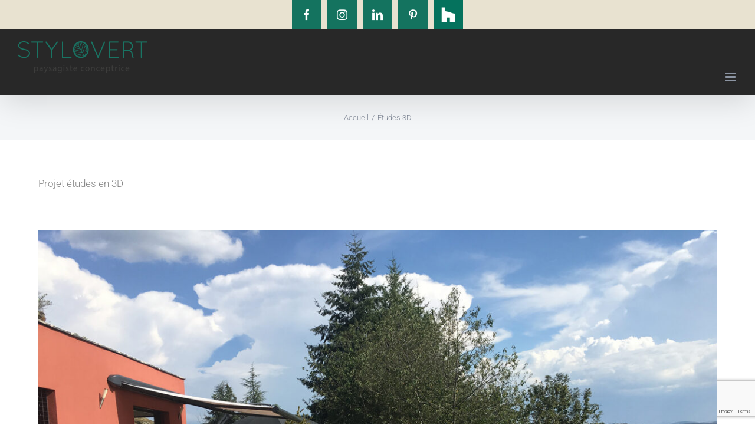

--- FILE ---
content_type: text/html; charset=UTF-8
request_url: https://stylovert.fr/portfolio_category/etudes_3d/
body_size: 15594
content:
<!DOCTYPE html>
<html class="avada-html-layout-wide avada-html-header-position-top avada-html-is-archive" dir="ltr" lang="fr-FR" prefix="og: https://ogp.me/ns#" prefix="og: http://ogp.me/ns# fb: http://ogp.me/ns/fb#">
<head>
	<meta http-equiv="X-UA-Compatible" content="IE=edge" />
	<meta http-equiv="Content-Type" content="text/html; charset=utf-8"/>
	<meta name="viewport" content="width=device-width, initial-scale=1" />
	<title>Études 3D | STYLOVERT</title>

		<!-- All in One SEO 4.9.3 - aioseo.com -->
	<meta name="description" content="Projet études en 3D" />
	<meta name="robots" content="max-image-preview:large" />
	<link rel="canonical" href="https://stylovert.fr/portfolio_category/etudes_3d/" />
	<link rel="next" href="https://stylovert.fr/portfolio_category/etudes_3d/page/2/" />
	<meta name="generator" content="All in One SEO (AIOSEO) 4.9.3" />
		<script type="application/ld+json" class="aioseo-schema">
			{"@context":"https:\/\/schema.org","@graph":[{"@type":"BreadcrumbList","@id":"https:\/\/stylovert.fr\/portfolio_category\/etudes_3d\/#breadcrumblist","itemListElement":[{"@type":"ListItem","@id":"https:\/\/stylovert.fr#listItem","position":1,"name":"Accueil","item":"https:\/\/stylovert.fr","nextItem":{"@type":"ListItem","@id":"https:\/\/stylovert.fr\/portfolio_category\/etudes_3d\/#listItem","name":"\u00c9tudes 3D"}},{"@type":"ListItem","@id":"https:\/\/stylovert.fr\/portfolio_category\/etudes_3d\/#listItem","position":2,"name":"\u00c9tudes 3D","previousItem":{"@type":"ListItem","@id":"https:\/\/stylovert.fr#listItem","name":"Accueil"}}]},{"@type":"CollectionPage","@id":"https:\/\/stylovert.fr\/portfolio_category\/etudes_3d\/#collectionpage","url":"https:\/\/stylovert.fr\/portfolio_category\/etudes_3d\/","name":"\u00c9tudes 3D | STYLOVERT","description":"Projet \u00e9tudes en 3D","inLanguage":"fr-FR","isPartOf":{"@id":"https:\/\/stylovert.fr\/#website"},"breadcrumb":{"@id":"https:\/\/stylovert.fr\/portfolio_category\/etudes_3d\/#breadcrumblist"}},{"@type":"Organization","@id":"https:\/\/stylovert.fr\/#organization","name":"stylovert","description":"Paysagiste Conceptrice","url":"https:\/\/stylovert.fr\/","telephone":"+33682402249","logo":{"@type":"ImageObject","url":"https:\/\/stylovert.fr\/wp-content\/uploads\/2018\/02\/StyloVert_Logo_Sticky-1.png","@id":"https:\/\/stylovert.fr\/portfolio_category\/etudes_3d\/#organizationLogo","width":260,"height":66},"image":{"@id":"https:\/\/stylovert.fr\/portfolio_category\/etudes_3d\/#organizationLogo"},"sameAs":["https:\/\/www.facebook.com\/Stylovert4269","https:\/\/www.instagram.com\/stylovert_paysagistes_concept\/","https:\/\/www.pinterest.fr\/STYLOvert\/","https:\/\/www.linkedin.com\/company\/styl'o-vert-concepteurs-paysagistes\/"]},{"@type":"WebSite","@id":"https:\/\/stylovert.fr\/#website","url":"https:\/\/stylovert.fr\/","name":"STYLOVERT","description":"Paysagiste Conceptrice","inLanguage":"fr-FR","publisher":{"@id":"https:\/\/stylovert.fr\/#organization"}}]}
		</script>
		<!-- All in One SEO -->

<link rel="alternate" type="application/rss+xml" title="STYLOVERT &raquo; Flux" href="https://stylovert.fr/feed/" />
<link rel="alternate" type="application/rss+xml" title="STYLOVERT &raquo; Flux des commentaires" href="https://stylovert.fr/comments/feed/" />
					<link rel="shortcut icon" href="https://stylovert.fr/wp-content/uploads/2025/06/fav_32.png" type="image/x-icon" />
		
					<!-- Apple Touch Icon -->
			<link rel="apple-touch-icon" sizes="180x180" href="https://stylovert.fr/wp-content/uploads/2025/06/fav_180.png">
		
					<!-- Android Icon -->
			<link rel="icon" sizes="192x192" href="https://stylovert.fr/wp-content/uploads/2025/06/fav_192.png">
		
					<!-- MS Edge Icon -->
			<meta name="msapplication-TileImage" content="https://stylovert.fr/wp-content/uploads/2025/06/fav_270.png">
				<link rel="alternate" type="application/rss+xml" title="Flux pour STYLOVERT &raquo; Études 3D Portfolio Categories" href="https://stylovert.fr/portfolio_category/etudes_3d/feed/" />
<style id='wp-img-auto-sizes-contain-inline-css' type='text/css'>
img:is([sizes=auto i],[sizes^="auto," i]){contain-intrinsic-size:3000px 1500px}
/*# sourceURL=wp-img-auto-sizes-contain-inline-css */
</style>
<style id='wp-emoji-styles-inline-css' type='text/css'>

	img.wp-smiley, img.emoji {
		display: inline !important;
		border: none !important;
		box-shadow: none !important;
		height: 1em !important;
		width: 1em !important;
		margin: 0 0.07em !important;
		vertical-align: -0.1em !important;
		background: none !important;
		padding: 0 !important;
	}
/*# sourceURL=wp-emoji-styles-inline-css */
</style>
<link rel='stylesheet' id='dashicons-css' href='https://stylovert.fr/wp-includes/css/dashicons.min.css?ver=6.9' type='text/css' media='all' />
<link rel='stylesheet' id='essgrid-blocks-editor-css-css' href='https://stylovert.fr/wp-content/plugins/essential-grid/admin/includes/builders/gutenberg/build/index.css?ver=1764593700' type='text/css' media='all' />
<link rel='stylesheet' id='avada-parent-stylesheet-css' href='https://stylovert.fr/wp-content/themes/Avada/style.css?ver=6.9' type='text/css' media='all' />
<link rel='stylesheet' id='child-style-css' href='https://stylovert.fr/wp-content/themes/Kazodo/style.css?ver=6.9' type='text/css' media='all' />
<link rel='stylesheet' id='tp-fontello-css' href='https://stylovert.fr/wp-content/plugins/essential-grid/public/assets/font/fontello/css/fontello.css?ver=3.1.9.4' type='text/css' media='all' />
<link rel='stylesheet' id='esg-plugin-settings-css' href='https://stylovert.fr/wp-content/plugins/essential-grid/public/assets/css/settings.css?ver=3.1.9.4' type='text/css' media='all' />
<link rel='stylesheet' id='fusion-dynamic-css-css' href='https://stylovert.fr/wp-content/uploads/fusion-styles/adc7f614c9520de6709fa3b3f822173b.min.css?ver=3.14' type='text/css' media='all' />
<script type="text/javascript" src="https://stylovert.fr/wp-includes/js/jquery/jquery.min.js?ver=3.7.1" id="jquery-core-js"></script>
<script type="text/javascript" src="https://stylovert.fr/wp-includes/js/jquery/jquery-migrate.min.js?ver=3.4.1" id="jquery-migrate-js"></script>
<script type="text/javascript" src="//stylovert.fr/wp-content/plugins/revslider/sr6/assets/js/rbtools.min.js?ver=6.7.38" async id="tp-tools-js"></script>
<script type="text/javascript" src="//stylovert.fr/wp-content/plugins/revslider/sr6/assets/js/rs6.min.js?ver=6.7.38" async id="revmin-js"></script>
<link rel="https://api.w.org/" href="https://stylovert.fr/wp-json/" /><link rel="alternate" title="JSON" type="application/json" href="https://stylovert.fr/wp-json/wp/v2/portfolio_category/9" /><link rel="EditURI" type="application/rsd+xml" title="RSD" href="https://stylovert.fr/xmlrpc.php?rsd" />
<meta name="generator" content="WordPress 6.9" />
<style type="text/css" id="css-fb-visibility">@media screen and (max-width: 640px){.fusion-no-small-visibility{display:none !important;}body .sm-text-align-center{text-align:center !important;}body .sm-text-align-left{text-align:left !important;}body .sm-text-align-right{text-align:right !important;}body .sm-text-align-justify{text-align:justify !important;}body .sm-flex-align-center{justify-content:center !important;}body .sm-flex-align-flex-start{justify-content:flex-start !important;}body .sm-flex-align-flex-end{justify-content:flex-end !important;}body .sm-mx-auto{margin-left:auto !important;margin-right:auto !important;}body .sm-ml-auto{margin-left:auto !important;}body .sm-mr-auto{margin-right:auto !important;}body .fusion-absolute-position-small{position:absolute;top:auto;width:100%;}.awb-sticky.awb-sticky-small{ position: sticky; top: var(--awb-sticky-offset,0); }}@media screen and (min-width: 641px) and (max-width: 1024px){.fusion-no-medium-visibility{display:none !important;}body .md-text-align-center{text-align:center !important;}body .md-text-align-left{text-align:left !important;}body .md-text-align-right{text-align:right !important;}body .md-text-align-justify{text-align:justify !important;}body .md-flex-align-center{justify-content:center !important;}body .md-flex-align-flex-start{justify-content:flex-start !important;}body .md-flex-align-flex-end{justify-content:flex-end !important;}body .md-mx-auto{margin-left:auto !important;margin-right:auto !important;}body .md-ml-auto{margin-left:auto !important;}body .md-mr-auto{margin-right:auto !important;}body .fusion-absolute-position-medium{position:absolute;top:auto;width:100%;}.awb-sticky.awb-sticky-medium{ position: sticky; top: var(--awb-sticky-offset,0); }}@media screen and (min-width: 1025px){.fusion-no-large-visibility{display:none !important;}body .lg-text-align-center{text-align:center !important;}body .lg-text-align-left{text-align:left !important;}body .lg-text-align-right{text-align:right !important;}body .lg-text-align-justify{text-align:justify !important;}body .lg-flex-align-center{justify-content:center !important;}body .lg-flex-align-flex-start{justify-content:flex-start !important;}body .lg-flex-align-flex-end{justify-content:flex-end !important;}body .lg-mx-auto{margin-left:auto !important;margin-right:auto !important;}body .lg-ml-auto{margin-left:auto !important;}body .lg-mr-auto{margin-right:auto !important;}body .fusion-absolute-position-large{position:absolute;top:auto;width:100%;}.awb-sticky.awb-sticky-large{ position: sticky; top: var(--awb-sticky-offset,0); }}</style><style type="text/css">.recentcomments a{display:inline !important;padding:0 !important;margin:0 !important;}</style><style type="text/css" id="custom-background-css">
body.custom-background { background-color: #e2e2db; }
</style>
	<meta name="generator" content="Powered by Slider Revolution 6.7.38 - responsive, Mobile-Friendly Slider Plugin for WordPress with comfortable drag and drop interface." />
<script>function setREVStartSize(e){
			//window.requestAnimationFrame(function() {
				window.RSIW = window.RSIW===undefined ? window.innerWidth : window.RSIW;
				window.RSIH = window.RSIH===undefined ? window.innerHeight : window.RSIH;
				try {
					var pw = document.getElementById(e.c).parentNode.offsetWidth,
						newh;
					pw = pw===0 || isNaN(pw) || (e.l=="fullwidth" || e.layout=="fullwidth") ? window.RSIW : pw;
					e.tabw = e.tabw===undefined ? 0 : parseInt(e.tabw);
					e.thumbw = e.thumbw===undefined ? 0 : parseInt(e.thumbw);
					e.tabh = e.tabh===undefined ? 0 : parseInt(e.tabh);
					e.thumbh = e.thumbh===undefined ? 0 : parseInt(e.thumbh);
					e.tabhide = e.tabhide===undefined ? 0 : parseInt(e.tabhide);
					e.thumbhide = e.thumbhide===undefined ? 0 : parseInt(e.thumbhide);
					e.mh = e.mh===undefined || e.mh=="" || e.mh==="auto" ? 0 : parseInt(e.mh,0);
					if(e.layout==="fullscreen" || e.l==="fullscreen")
						newh = Math.max(e.mh,window.RSIH);
					else{
						e.gw = Array.isArray(e.gw) ? e.gw : [e.gw];
						for (var i in e.rl) if (e.gw[i]===undefined || e.gw[i]===0) e.gw[i] = e.gw[i-1];
						e.gh = e.el===undefined || e.el==="" || (Array.isArray(e.el) && e.el.length==0)? e.gh : e.el;
						e.gh = Array.isArray(e.gh) ? e.gh : [e.gh];
						for (var i in e.rl) if (e.gh[i]===undefined || e.gh[i]===0) e.gh[i] = e.gh[i-1];
											
						var nl = new Array(e.rl.length),
							ix = 0,
							sl;
						e.tabw = e.tabhide>=pw ? 0 : e.tabw;
						e.thumbw = e.thumbhide>=pw ? 0 : e.thumbw;
						e.tabh = e.tabhide>=pw ? 0 : e.tabh;
						e.thumbh = e.thumbhide>=pw ? 0 : e.thumbh;
						for (var i in e.rl) nl[i] = e.rl[i]<window.RSIW ? 0 : e.rl[i];
						sl = nl[0];
						for (var i in nl) if (sl>nl[i] && nl[i]>0) { sl = nl[i]; ix=i;}
						var m = pw>(e.gw[ix]+e.tabw+e.thumbw) ? 1 : (pw-(e.tabw+e.thumbw)) / (e.gw[ix]);
						newh =  (e.gh[ix] * m) + (e.tabh + e.thumbh);
					}
					var el = document.getElementById(e.c);
					if (el!==null && el) el.style.height = newh+"px";
					el = document.getElementById(e.c+"_wrapper");
					if (el!==null && el) {
						el.style.height = newh+"px";
						el.style.display = "block";
					}
				} catch(e){
					console.log("Failure at Presize of Slider:" + e)
				}
			//});
		  };</script>
		<script type="text/javascript">
			var doc = document.documentElement;
			doc.setAttribute( 'data-useragent', navigator.userAgent );
		</script>
		<!-- Global Site Tag (gtag.js) - Google Analytics -->
<script async src="https://www.googletagmanager.com/gtag/js?id=GA_TRACKING_ID"></script>
<script>
  window.dataLayer = window.dataLayer || [];
  function gtag(){dataLayer.push(arguments);}
  gtag('js', new Date());

  gtag('config', 'UA-87624632-1');
</script>
	<meta charset="utf-8" />
</script>

<script>
jQuery(window).load(function(){
	jQuery('img').removeAttr('title');       
});
</script><style id='global-styles-inline-css' type='text/css'>
:root{--wp--preset--aspect-ratio--square: 1;--wp--preset--aspect-ratio--4-3: 4/3;--wp--preset--aspect-ratio--3-4: 3/4;--wp--preset--aspect-ratio--3-2: 3/2;--wp--preset--aspect-ratio--2-3: 2/3;--wp--preset--aspect-ratio--16-9: 16/9;--wp--preset--aspect-ratio--9-16: 9/16;--wp--preset--color--black: #000000;--wp--preset--color--cyan-bluish-gray: #abb8c3;--wp--preset--color--white: #ffffff;--wp--preset--color--pale-pink: #f78da7;--wp--preset--color--vivid-red: #cf2e2e;--wp--preset--color--luminous-vivid-orange: #ff6900;--wp--preset--color--luminous-vivid-amber: #fcb900;--wp--preset--color--light-green-cyan: #7bdcb5;--wp--preset--color--vivid-green-cyan: #00d084;--wp--preset--color--pale-cyan-blue: #8ed1fc;--wp--preset--color--vivid-cyan-blue: #0693e3;--wp--preset--color--vivid-purple: #9b51e0;--wp--preset--color--awb-color-1: #ffffff;--wp--preset--color--awb-color-2: #dbe2ea;--wp--preset--color--awb-color-3: #35baf2;--wp--preset--color--awb-color-4: #7f8795;--wp--preset--color--awb-color-5: #469c46;--wp--preset--color--awb-color-6: #515b69;--wp--preset--color--awb-color-7: #333333;--wp--preset--color--awb-color-8: #282828;--wp--preset--color--awb-color-custom-10: #000000;--wp--preset--color--awb-color-custom-11: #72849c;--wp--preset--color--awb-color-custom-12: #8c95a3;--wp--preset--color--awb-color-custom-13: #878787;--wp--preset--color--awb-color-custom-14: rgba(219,226,234,0.8);--wp--preset--color--awb-color-custom-15: #a0ce4e;--wp--preset--color--awb-color-custom-16: #f4f6f8;--wp--preset--color--awb-color-custom-17: #6db43c;--wp--preset--color--awb-color-custom-18: #21c797;--wp--preset--color--awb-color-custom-1: #e8e2d0;--wp--preset--gradient--vivid-cyan-blue-to-vivid-purple: linear-gradient(135deg,rgb(6,147,227) 0%,rgb(155,81,224) 100%);--wp--preset--gradient--light-green-cyan-to-vivid-green-cyan: linear-gradient(135deg,rgb(122,220,180) 0%,rgb(0,208,130) 100%);--wp--preset--gradient--luminous-vivid-amber-to-luminous-vivid-orange: linear-gradient(135deg,rgb(252,185,0) 0%,rgb(255,105,0) 100%);--wp--preset--gradient--luminous-vivid-orange-to-vivid-red: linear-gradient(135deg,rgb(255,105,0) 0%,rgb(207,46,46) 100%);--wp--preset--gradient--very-light-gray-to-cyan-bluish-gray: linear-gradient(135deg,rgb(238,238,238) 0%,rgb(169,184,195) 100%);--wp--preset--gradient--cool-to-warm-spectrum: linear-gradient(135deg,rgb(74,234,220) 0%,rgb(151,120,209) 20%,rgb(207,42,186) 40%,rgb(238,44,130) 60%,rgb(251,105,98) 80%,rgb(254,248,76) 100%);--wp--preset--gradient--blush-light-purple: linear-gradient(135deg,rgb(255,206,236) 0%,rgb(152,150,240) 100%);--wp--preset--gradient--blush-bordeaux: linear-gradient(135deg,rgb(254,205,165) 0%,rgb(254,45,45) 50%,rgb(107,0,62) 100%);--wp--preset--gradient--luminous-dusk: linear-gradient(135deg,rgb(255,203,112) 0%,rgb(199,81,192) 50%,rgb(65,88,208) 100%);--wp--preset--gradient--pale-ocean: linear-gradient(135deg,rgb(255,245,203) 0%,rgb(182,227,212) 50%,rgb(51,167,181) 100%);--wp--preset--gradient--electric-grass: linear-gradient(135deg,rgb(202,248,128) 0%,rgb(113,206,126) 100%);--wp--preset--gradient--midnight: linear-gradient(135deg,rgb(2,3,129) 0%,rgb(40,116,252) 100%);--wp--preset--font-size--small: 12.75px;--wp--preset--font-size--medium: 20px;--wp--preset--font-size--large: 25.5px;--wp--preset--font-size--x-large: 42px;--wp--preset--font-size--normal: 17px;--wp--preset--font-size--xlarge: 34px;--wp--preset--font-size--huge: 51px;--wp--preset--spacing--20: 0.44rem;--wp--preset--spacing--30: 0.67rem;--wp--preset--spacing--40: 1rem;--wp--preset--spacing--50: 1.5rem;--wp--preset--spacing--60: 2.25rem;--wp--preset--spacing--70: 3.38rem;--wp--preset--spacing--80: 5.06rem;--wp--preset--shadow--natural: 6px 6px 9px rgba(0, 0, 0, 0.2);--wp--preset--shadow--deep: 12px 12px 50px rgba(0, 0, 0, 0.4);--wp--preset--shadow--sharp: 6px 6px 0px rgba(0, 0, 0, 0.2);--wp--preset--shadow--outlined: 6px 6px 0px -3px rgb(255, 255, 255), 6px 6px rgb(0, 0, 0);--wp--preset--shadow--crisp: 6px 6px 0px rgb(0, 0, 0);}:where(.is-layout-flex){gap: 0.5em;}:where(.is-layout-grid){gap: 0.5em;}body .is-layout-flex{display: flex;}.is-layout-flex{flex-wrap: wrap;align-items: center;}.is-layout-flex > :is(*, div){margin: 0;}body .is-layout-grid{display: grid;}.is-layout-grid > :is(*, div){margin: 0;}:where(.wp-block-columns.is-layout-flex){gap: 2em;}:where(.wp-block-columns.is-layout-grid){gap: 2em;}:where(.wp-block-post-template.is-layout-flex){gap: 1.25em;}:where(.wp-block-post-template.is-layout-grid){gap: 1.25em;}.has-black-color{color: var(--wp--preset--color--black) !important;}.has-cyan-bluish-gray-color{color: var(--wp--preset--color--cyan-bluish-gray) !important;}.has-white-color{color: var(--wp--preset--color--white) !important;}.has-pale-pink-color{color: var(--wp--preset--color--pale-pink) !important;}.has-vivid-red-color{color: var(--wp--preset--color--vivid-red) !important;}.has-luminous-vivid-orange-color{color: var(--wp--preset--color--luminous-vivid-orange) !important;}.has-luminous-vivid-amber-color{color: var(--wp--preset--color--luminous-vivid-amber) !important;}.has-light-green-cyan-color{color: var(--wp--preset--color--light-green-cyan) !important;}.has-vivid-green-cyan-color{color: var(--wp--preset--color--vivid-green-cyan) !important;}.has-pale-cyan-blue-color{color: var(--wp--preset--color--pale-cyan-blue) !important;}.has-vivid-cyan-blue-color{color: var(--wp--preset--color--vivid-cyan-blue) !important;}.has-vivid-purple-color{color: var(--wp--preset--color--vivid-purple) !important;}.has-black-background-color{background-color: var(--wp--preset--color--black) !important;}.has-cyan-bluish-gray-background-color{background-color: var(--wp--preset--color--cyan-bluish-gray) !important;}.has-white-background-color{background-color: var(--wp--preset--color--white) !important;}.has-pale-pink-background-color{background-color: var(--wp--preset--color--pale-pink) !important;}.has-vivid-red-background-color{background-color: var(--wp--preset--color--vivid-red) !important;}.has-luminous-vivid-orange-background-color{background-color: var(--wp--preset--color--luminous-vivid-orange) !important;}.has-luminous-vivid-amber-background-color{background-color: var(--wp--preset--color--luminous-vivid-amber) !important;}.has-light-green-cyan-background-color{background-color: var(--wp--preset--color--light-green-cyan) !important;}.has-vivid-green-cyan-background-color{background-color: var(--wp--preset--color--vivid-green-cyan) !important;}.has-pale-cyan-blue-background-color{background-color: var(--wp--preset--color--pale-cyan-blue) !important;}.has-vivid-cyan-blue-background-color{background-color: var(--wp--preset--color--vivid-cyan-blue) !important;}.has-vivid-purple-background-color{background-color: var(--wp--preset--color--vivid-purple) !important;}.has-black-border-color{border-color: var(--wp--preset--color--black) !important;}.has-cyan-bluish-gray-border-color{border-color: var(--wp--preset--color--cyan-bluish-gray) !important;}.has-white-border-color{border-color: var(--wp--preset--color--white) !important;}.has-pale-pink-border-color{border-color: var(--wp--preset--color--pale-pink) !important;}.has-vivid-red-border-color{border-color: var(--wp--preset--color--vivid-red) !important;}.has-luminous-vivid-orange-border-color{border-color: var(--wp--preset--color--luminous-vivid-orange) !important;}.has-luminous-vivid-amber-border-color{border-color: var(--wp--preset--color--luminous-vivid-amber) !important;}.has-light-green-cyan-border-color{border-color: var(--wp--preset--color--light-green-cyan) !important;}.has-vivid-green-cyan-border-color{border-color: var(--wp--preset--color--vivid-green-cyan) !important;}.has-pale-cyan-blue-border-color{border-color: var(--wp--preset--color--pale-cyan-blue) !important;}.has-vivid-cyan-blue-border-color{border-color: var(--wp--preset--color--vivid-cyan-blue) !important;}.has-vivid-purple-border-color{border-color: var(--wp--preset--color--vivid-purple) !important;}.has-vivid-cyan-blue-to-vivid-purple-gradient-background{background: var(--wp--preset--gradient--vivid-cyan-blue-to-vivid-purple) !important;}.has-light-green-cyan-to-vivid-green-cyan-gradient-background{background: var(--wp--preset--gradient--light-green-cyan-to-vivid-green-cyan) !important;}.has-luminous-vivid-amber-to-luminous-vivid-orange-gradient-background{background: var(--wp--preset--gradient--luminous-vivid-amber-to-luminous-vivid-orange) !important;}.has-luminous-vivid-orange-to-vivid-red-gradient-background{background: var(--wp--preset--gradient--luminous-vivid-orange-to-vivid-red) !important;}.has-very-light-gray-to-cyan-bluish-gray-gradient-background{background: var(--wp--preset--gradient--very-light-gray-to-cyan-bluish-gray) !important;}.has-cool-to-warm-spectrum-gradient-background{background: var(--wp--preset--gradient--cool-to-warm-spectrum) !important;}.has-blush-light-purple-gradient-background{background: var(--wp--preset--gradient--blush-light-purple) !important;}.has-blush-bordeaux-gradient-background{background: var(--wp--preset--gradient--blush-bordeaux) !important;}.has-luminous-dusk-gradient-background{background: var(--wp--preset--gradient--luminous-dusk) !important;}.has-pale-ocean-gradient-background{background: var(--wp--preset--gradient--pale-ocean) !important;}.has-electric-grass-gradient-background{background: var(--wp--preset--gradient--electric-grass) !important;}.has-midnight-gradient-background{background: var(--wp--preset--gradient--midnight) !important;}.has-small-font-size{font-size: var(--wp--preset--font-size--small) !important;}.has-medium-font-size{font-size: var(--wp--preset--font-size--medium) !important;}.has-large-font-size{font-size: var(--wp--preset--font-size--large) !important;}.has-x-large-font-size{font-size: var(--wp--preset--font-size--x-large) !important;}
/*# sourceURL=global-styles-inline-css */
</style>
<link rel='stylesheet' id='rs-plugin-settings-css' href='//stylovert.fr/wp-content/plugins/revslider/sr6/assets/css/rs6.css?ver=6.7.38' type='text/css' media='all' />
<style id='rs-plugin-settings-inline-css' type='text/css'>
.tp-caption a{color:#ff7302;text-shadow:none;-webkit-transition:all 0.2s ease-out;-moz-transition:all 0.2s ease-out;-o-transition:all 0.2s ease-out;-ms-transition:all 0.2s ease-out}.tp-caption a:hover{color:#ffa902}.tp-caption a{color:#ff7302;text-shadow:none;-webkit-transition:all 0.2s ease-out;-moz-transition:all 0.2s ease-out;-o-transition:all 0.2s ease-out;-ms-transition:all 0.2s ease-out}.tp-caption a:hover{color:#ffa902}.tp-caption a{color:#ff7302;text-shadow:none;-webkit-transition:all 0.2s ease-out;-moz-transition:all 0.2s ease-out;-o-transition:all 0.2s ease-out;-ms-transition:all 0.2s ease-out}.tp-caption a:hover{color:#ffa902}.tp-caption a{color:#ff7302;text-shadow:none;-webkit-transition:all 0.2s ease-out;-moz-transition:all 0.2s ease-out;-o-transition:all 0.2s ease-out;-ms-transition:all 0.2s ease-out}.tp-caption a:hover{color:#ffa902}.tp-caption a{color:#ff7302;text-shadow:none;-webkit-transition:all 0.2s ease-out;-moz-transition:all 0.2s ease-out;-o-transition:all 0.2s ease-out;-ms-transition:all 0.2s ease-out}.tp-caption a:hover{color:#ffa902}.tp-caption a{color:#ff7302;text-shadow:none;-webkit-transition:all 0.2s ease-out;-moz-transition:all 0.2s ease-out;-o-transition:all 0.2s ease-out;-ms-transition:all 0.2s ease-out}.tp-caption a:hover{color:#ffa902}.tp-caption a{color:#ff7302;text-shadow:none;-webkit-transition:all 0.2s ease-out;-moz-transition:all 0.2s ease-out;-o-transition:all 0.2s ease-out;-ms-transition:all 0.2s ease-out}.tp-caption a:hover{color:#ffa902}.tp-caption a{color:#ff7302;text-shadow:none;-webkit-transition:all 0.2s ease-out;-moz-transition:all 0.2s ease-out;-o-transition:all 0.2s ease-out;-ms-transition:all 0.2s ease-out}.tp-caption a:hover{color:#ffa902}.tp-caption a{color:#ff7302;text-shadow:none;-webkit-transition:all 0.2s ease-out;-moz-transition:all 0.2s ease-out;-o-transition:all 0.2s ease-out;-ms-transition:all 0.2s ease-out}.tp-caption a:hover{color:#ffa902}.tp-caption a{color:#ff7302;text-shadow:none;-webkit-transition:all 0.2s ease-out;-moz-transition:all 0.2s ease-out;-o-transition:all 0.2s ease-out;-ms-transition:all 0.2s ease-out}.tp-caption a:hover{color:#ffa902}.tp-caption a{color:#ff7302;text-shadow:none;-webkit-transition:all 0.2s ease-out;-moz-transition:all 0.2s ease-out;-o-transition:all 0.2s ease-out;-ms-transition:all 0.2s ease-out}.tp-caption a:hover{color:#ffa902}.tp-caption a{color:#ff7302;text-shadow:none;-webkit-transition:all 0.2s ease-out;-moz-transition:all 0.2s ease-out;-o-transition:all 0.2s ease-out;-ms-transition:all 0.2s ease-out}.tp-caption a:hover{color:#ffa902}.tp-caption a{color:#ff7302;text-shadow:none;-webkit-transition:all 0.2s ease-out;-moz-transition:all 0.2s ease-out;-o-transition:all 0.2s ease-out;-ms-transition:all 0.2s ease-out}.tp-caption a:hover{color:#ffa902}.tp-caption a{color:#ff7302;text-shadow:none;-webkit-transition:all 0.2s ease-out;-moz-transition:all 0.2s ease-out;-o-transition:all 0.2s ease-out;-ms-transition:all 0.2s ease-out}.tp-caption a:hover{color:#ffa902}
/*# sourceURL=rs-plugin-settings-inline-css */
</style>
</head>

<body class="archive tax-portfolio_category term-etudes_3d term-9 custom-background wp-theme-Avada wp-child-theme-Kazodo fusion-image-hovers fusion-pagination-sizing fusion-button_type-flat fusion-button_span-no fusion-button_gradient-linear avada-image-rollover-circle-yes avada-image-rollover-yes avada-image-rollover-direction-left fusion-body ltr fusion-sticky-header no-mobile-slidingbar avada-has-rev-slider-styles fusion-disable-outline fusion-sub-menu-fade mobile-logo-pos-left layout-wide-mode avada-has-boxed-modal-shadow-none layout-scroll-offset-full avada-has-zero-margin-offset-top fusion-top-header menu-text-align-center mobile-menu-design-modern fusion-show-pagination-text fusion-header-layout-v3 avada-responsive avada-footer-fx-parallax-effect avada-menu-highlight-style-bar fusion-search-form-classic fusion-main-menu-search-overlay fusion-avatar-square avada-sticky-shrinkage avada-dropdown-styles avada-blog-layout-large avada-blog-archive-layout-large avada-header-shadow-yes avada-menu-icon-position-left avada-has-megamenu-shadow avada-has-header-100-width avada-has-titlebar-bar_and_content avada-header-border-color-full-transparent avada-has-pagination-padding avada-flyout-menu-direction-fade avada-ec-views-v1" data-awb-post-id="765">
		<a class="skip-link screen-reader-text" href="#content">Passer au contenu</a>

	<div id="boxed-wrapper">
		
		<div id="wrapper" class="fusion-wrapper">
			<div id="home" style="position:relative;top:-1px;"></div>
							
					
			<header class="fusion-header-wrapper fusion-header-shadow">
				<div class="fusion-header-v3 fusion-logo-alignment fusion-logo-left fusion-sticky-menu- fusion-sticky-logo-1 fusion-mobile-logo-1  fusion-mobile-menu-design-modern">
					
<div class="fusion-secondary-header">
	<div class="fusion-row">
							<div class="fusion-alignright">
				<div class="fusion-social-links-header"><div class="fusion-social-networks boxed-icons"><div class="fusion-social-networks-wrapper"><a  class="fusion-social-network-icon fusion-tooltip fusion-facebook awb-icon-facebook" style data-placement="bottom" data-title="Facebook" data-toggle="tooltip" title="Facebook" href="https://www.facebook.com/Stylovert69" target="_blank" rel="noreferrer"><span class="screen-reader-text">Facebook</span></a><a  class="fusion-social-network-icon fusion-tooltip fusion-instagram awb-icon-instagram" style data-placement="bottom" data-title="Instagram" data-toggle="tooltip" title="Instagram" href="https://www.instagram.com/stylovert_paysagiste_concept/" target="_blank" rel="noopener noreferrer"><span class="screen-reader-text">Instagram</span></a><a  class="fusion-social-network-icon fusion-tooltip fusion-linkedin awb-icon-linkedin" style data-placement="bottom" data-title="LinkedIn" data-toggle="tooltip" title="LinkedIn" href="https://www.linkedin.com/in/lucie-narbonne-351600108/" target="_blank" rel="noopener noreferrer"><span class="screen-reader-text">LinkedIn</span></a><a  class="fusion-social-network-icon fusion-tooltip fusion-pinterest awb-icon-pinterest" style data-placement="bottom" data-title="Pinterest" data-toggle="tooltip" title="Pinterest" href="https://fr.pinterest.com/STYLOvert/" target="_blank" rel="noopener noreferrer"><span class="screen-reader-text">Pinterest</span></a><a  class="awb-custom-image custom fusion-social-network-icon fusion-tooltip fusion-custom awb-icon-custom" style="position:relative;" data-placement="bottom" data-title="Houzz" data-toggle="tooltip" title="Houzz" href="https://www.houzz.fr/pro/stylovert/styl-o-vert-concepteurs-paysagiste" target="_blank" rel="noopener noreferrer"><span class="screen-reader-text">Houzz</span><img src="https://stylovert.fr/wp-content/uploads/2025/06/HOUZZ-2-copie.jpg" style="width:auto;" alt="Houzz" /></a></div></div></div>			</div>
			</div>
</div>
<div class="fusion-header-sticky-height"></div>
<div class="fusion-header">
	<div class="fusion-row">
					<div class="fusion-logo" data-margin-top="30px" data-margin-bottom="0px" data-margin-left="30px" data-margin-right="0px">
			<a class="fusion-logo-link"  href="https://stylovert.fr/" >

						<!-- standard logo -->
			<img src="https://stylovert.fr/wp-content/uploads/2025/06/logo-base-2024_220-1.png" srcset="https://stylovert.fr/wp-content/uploads/2025/06/logo-base-2024_220-1.png 1x" width="220" height="55" alt="STYLOVERT Logo" data-retina_logo_url="" class="fusion-standard-logo" />

											<!-- mobile logo -->
				<img src="https://stylovert.fr/wp-content/uploads/2025/06/logo-base-2024_220-1.png" srcset="https://stylovert.fr/wp-content/uploads/2025/06/logo-base-2024_220-1.png 1x" width="220" height="55" alt="STYLOVERT Logo" data-retina_logo_url="" class="fusion-mobile-logo" />
			
											<!-- sticky header logo -->
				<img src="https://stylovert.fr/wp-content/uploads/2025/06/logo-base-2024-blanc_220.png" srcset="https://stylovert.fr/wp-content/uploads/2025/06/logo-base-2024-blanc_220.png 1x" width="220" height="55" alt="STYLOVERT Logo" data-retina_logo_url="" class="fusion-sticky-logo" />
					</a>
		</div>		<nav class="fusion-main-menu" aria-label="Menu principal"><div class="fusion-overlay-search">		<form role="search" class="searchform fusion-search-form  fusion-search-form-classic" method="get" action="https://stylovert.fr/">
			<div class="fusion-search-form-content">

				
				<div class="fusion-search-field search-field">
					<label><span class="screen-reader-text">Rechercher:</span>
													<input type="search" value="" name="s" class="s" placeholder="Rechercher..." required aria-required="true" aria-label="Rechercher..."/>
											</label>
				</div>
				<div class="fusion-search-button search-button">
					<input type="submit" class="fusion-search-submit searchsubmit" aria-label="Recherche" value="&#xf002;" />
									</div>

				
			</div>


			
		</form>
		<div class="fusion-search-spacer"></div><a href="#" role="button" aria-label="Fermer la recherche" class="fusion-close-search"></a></div><ul id="menu-menu-principal" class="fusion-menu"><li  id="menu-item-628"  class="menu-item menu-item-type-custom menu-item-object-custom menu-item-628"  data-item-id="628"><a  href="#home" class="fusion-bar-highlight"><span class="menu-text">ACCUEIL</span></a></li><li  id="menu-item-629"  class="menu-item menu-item-type-custom menu-item-object-custom menu-item-629"  data-item-id="629"><a  href="#agence" class="fusion-bar-highlight"><span class="menu-text">AGENCE</span></a></li><li  id="menu-item-631"  class="menu-item menu-item-type-custom menu-item-object-custom menu-item-631"  data-item-id="631"><a  href="#realisations" class="fusion-bar-highlight"><span class="menu-text">RÉALISATIONS</span></a></li><li  id="menu-item-630"  class="menu-item menu-item-type-custom menu-item-object-custom menu-item-630"  data-item-id="630"><a  href="#prestations" class="fusion-bar-highlight"><span class="menu-text">PRESTATIONS</span></a></li><li  id="menu-item-632"  class="menu-item menu-item-type-custom menu-item-object-custom menu-item-632"  data-item-id="632"><a  href="#actu" class="fusion-bar-highlight"><span class="menu-text">ACTUALITÉ</span></a></li><li  id="menu-item-633"  class="menu-item menu-item-type-custom menu-item-object-custom menu-item-633"  data-item-id="633"><a  href="#partenaires" class="fusion-bar-highlight"><span class="menu-text">PARTENAIRES</span></a></li><li  id="menu-item-634"  class="menu-item menu-item-type-custom menu-item-object-custom menu-item-634"  data-item-id="634"><a  href="#contact" class="fusion-bar-highlight"><span class="menu-text">CONTACT</span></a></li></ul></nav>	<div class="fusion-mobile-menu-icons">
							<a href="#" class="fusion-icon awb-icon-bars" aria-label="Afficher/masquer le menu mobile" aria-expanded="false"></a>
		
		
		
			</div>

<nav class="fusion-mobile-nav-holder fusion-mobile-menu-text-align-center" aria-label="Menu principal mobile"></nav>

					</div>
</div>
				</div>
				<div class="fusion-clearfix"></div>
			</header>
								
							<div id="sliders-container" class="fusion-slider-visibility">
					</div>
				
					
							
			<section class="avada-page-titlebar-wrapper" aria-label="Barre de Titre de la page">
	<div class="fusion-page-title-bar fusion-page-title-bar-none fusion-page-title-bar-center">
		<div class="fusion-page-title-row">
			<div class="fusion-page-title-wrapper">
				<div class="fusion-page-title-captions">

					
																		<div class="fusion-page-title-secondary">
								<nav class="fusion-breadcrumbs" aria-label="Breadcrumb"><ol class="awb-breadcrumb-list"><li class="fusion-breadcrumb-item awb-breadcrumb-sep awb-home" ><a href="https://stylovert.fr" class="fusion-breadcrumb-link"><span >Accueil</span></a></li><li class="fusion-breadcrumb-item"  aria-current="page"><span  class="breadcrumb-leaf">Études 3D</span></li></ol></nav>							</div>
											
				</div>

				
			</div>
		</div>
	</div>
</section>

						<main id="main" class="clearfix ">
				<div class="fusion-row" style="">
	<section id="content" class=" full-width" style="width: 100%;">
		
<div class="fusion-portfolio fusion-portfolio-archive fusion-portfolio-layout-grid fusion-portfolio-one fusion-portfolio-one-nontext fusion-portfolio-rollover">

				<div id="post-765" class="post post-765 avada_portfolio type-avada_portfolio status-publish format-standard has-post-thumbnail hentry portfolio_category-etude_realisee portfolio_category-etudes_3d">
			<div class="post-content">
				<p>Projet études en 3D</p>
			</div>
		</div>
	
	<div class="fusion-portfolio-wrapper" data-picturesize="auto" data-pages="2" style="">

		
					
							
				<article class="fusion-portfolio-post post-765 " style="">

																<div class="fusion-portfolio-content-wrapper">
					
																			<div  class="fusion-image-wrapper" aria-haspopup="true">
				<img width="1600" height="1200" src="https://stylovert.fr/wp-content/uploads/2024/05/IMG_3120.jpg" class="attachment-full size-full wp-post-image" alt="" decoding="async" fetchpriority="high" srcset="https://stylovert.fr/wp-content/uploads/2024/05/IMG_3120-200x150.jpg 200w, https://stylovert.fr/wp-content/uploads/2024/05/IMG_3120-400x300.jpg 400w, https://stylovert.fr/wp-content/uploads/2024/05/IMG_3120-600x450.jpg 600w, https://stylovert.fr/wp-content/uploads/2024/05/IMG_3120-800x600.jpg 800w, https://stylovert.fr/wp-content/uploads/2024/05/IMG_3120-1200x900.jpg 1200w, https://stylovert.fr/wp-content/uploads/2024/05/IMG_3120.jpg 1600w" sizes="(min-width: 2200px) 100vw, (min-width: 640px) 1150px, " /><div class="fusion-rollover">
	<div class="fusion-rollover-content">

														<a class="fusion-rollover-link" href="https://stylovert.fr/stylovert_projets/amenagement-complet-dun-jardin-contemporain-avec-piscine-traditionnelle-et-belvedere-bois/">Jardin contemporain avec un belvédère en bois</a>
			
														
								
													<div class="fusion-rollover-sep"></div>
				
																		<a class="fusion-rollover-gallery" href="https://stylovert.fr/wp-content/uploads/2024/05/IMG_3120.jpg" data-options="" data-id="765" data-rel="iLightbox[gallery765]" data-title="STYLOVERT - belvédère - POLIGNAC (43) - 2" data-caption="">
						Galerie					</a>
					<div class="fusion-portfolio-gallery-hidden"></div>									
		
												<h4 class="fusion-rollover-title">
					<a class="fusion-rollover-title-link" href="https://stylovert.fr/stylovert_projets/amenagement-complet-dun-jardin-contemporain-avec-piscine-traditionnelle-et-belvedere-bois/">
						Jardin contemporain avec un belvédère en bois					</a>
				</h4>
			
										<div class="fusion-rollover-categories"><a href="https://stylovert.fr/portfolio_category/etude_realisee/" rel="tag">Etude réalisée</a>, <a href="https://stylovert.fr/portfolio_category/etudes_3d/" rel="tag">Études 3D</a></div>					
		
						<a class="fusion-link-wrapper" href="https://stylovert.fr/stylovert_projets/amenagement-complet-dun-jardin-contemporain-avec-piscine-traditionnelle-et-belvedere-bois/" aria-label="Études 3D"></a>
	</div>
</div>
</div>

						
																			<span class="entry-title rich-snippet-hidden">Jardin contemporain avec un belvédère en bois</span><span class="vcard rich-snippet-hidden"><span class="fn"><a href="https://stylovert.fr/author/stylov_admin/" title="Articles par stylov_admin" rel="author">stylov_admin</a></span></span><span class="updated rich-snippet-hidden">2025-11-06T16:01:33+01:00</span>													
																</div>

																			<div class="fusion-clearfix"></div>
							<div class="fusion-separator sep-double"></div>
											
				</article><!-- end portfolio-post -->

								
							
				<article class="fusion-portfolio-post post-1824 " style="">

																<div class="fusion-portfolio-content-wrapper">
					
																			<div  class="fusion-image-wrapper" aria-haspopup="true">
				<img width="800" height="533" src="https://stylovert.fr/wp-content/uploads/2016/01/0S7A5055-OK.jpg" class="attachment-full size-full wp-post-image" alt="" decoding="async" srcset="https://stylovert.fr/wp-content/uploads/2016/01/0S7A5055-OK-200x133.jpg 200w, https://stylovert.fr/wp-content/uploads/2016/01/0S7A5055-OK-400x267.jpg 400w, https://stylovert.fr/wp-content/uploads/2016/01/0S7A5055-OK-600x400.jpg 600w, https://stylovert.fr/wp-content/uploads/2016/01/0S7A5055-OK.jpg 800w" sizes="(min-width: 2200px) 100vw, (min-width: 640px) 1150px, " /><div class="fusion-rollover">
	<div class="fusion-rollover-content">

														<a class="fusion-rollover-link" href="https://stylovert.fr/stylovert_projets/mise-en-scene-dun-acces-pieton-et-de-deux-terrasses-aux-usages-differents/">Mise en scène d’un accès piéton et de terrasses</a>
			
														
								
													<div class="fusion-rollover-sep"></div>
				
																		<a class="fusion-rollover-gallery" href="https://stylovert.fr/wp-content/uploads/2016/01/0S7A5055-OK.jpg" data-options="" data-id="1824" data-rel="iLightbox[gallery1824]" data-title="STYLOVERT - ESCALIER - VALS PRES LE PUY (43) - 6" data-caption="">
						Galerie					</a>
					<div class="fusion-portfolio-gallery-hidden"></div>									
		
												<h4 class="fusion-rollover-title">
					<a class="fusion-rollover-title-link" href="https://stylovert.fr/stylovert_projets/mise-en-scene-dun-acces-pieton-et-de-deux-terrasses-aux-usages-differents/">
						Mise en scène d’un accès piéton et de terrasses					</a>
				</h4>
			
										<div class="fusion-rollover-categories"><a href="https://stylovert.fr/portfolio_category/etudes_3d/" rel="tag">Études 3D</a></div>					
		
						<a class="fusion-link-wrapper" href="https://stylovert.fr/stylovert_projets/mise-en-scene-dun-acces-pieton-et-de-deux-terrasses-aux-usages-differents/" aria-label="Études 3D"></a>
	</div>
</div>
</div>

						
																			<span class="entry-title rich-snippet-hidden">Mise en scène d’un accès piéton et de terrasses</span><span class="vcard rich-snippet-hidden"><span class="fn"><a href="https://stylovert.fr/author/stylov_admin/" title="Articles par stylov_admin" rel="author">stylov_admin</a></span></span><span class="updated rich-snippet-hidden">2025-11-06T16:12:03+01:00</span>													
																</div>

																			<div class="fusion-clearfix"></div>
							<div class="fusion-separator sep-double"></div>
											
				</article><!-- end portfolio-post -->

								
							
				<article class="fusion-portfolio-post post-926 " style="">

																<div class="fusion-portfolio-content-wrapper">
					
																			<div  class="fusion-image-wrapper" aria-haspopup="true">
				<img width="533" height="800" src="https://stylovert.fr/wp-content/uploads/2016/10/079.jpg" class="attachment-full size-full wp-post-image" alt="" decoding="async" srcset="https://stylovert.fr/wp-content/uploads/2016/10/079-200x300.jpg 200w, https://stylovert.fr/wp-content/uploads/2016/10/079-400x600.jpg 400w, https://stylovert.fr/wp-content/uploads/2016/10/079.jpg 533w" sizes="(min-width: 2200px) 100vw, (min-width: 640px) 1150px, " /><div class="fusion-rollover">
	<div class="fusion-rollover-content">

														<a class="fusion-rollover-link" href="https://stylovert.fr/stylovert_projets/amenagement-dune-entree-de-villa-avec-ses-terrasses-spa-et-sauna-dans-une-ambiance-volcanique/">Aménagement d&rsquo;un accès et SPA dans une ambiance volcanique</a>
			
														
								
													<div class="fusion-rollover-sep"></div>
				
																		<a class="fusion-rollover-gallery" href="https://stylovert.fr/wp-content/uploads/2016/10/079.jpg" data-options="" data-id="926" data-rel="iLightbox[gallery926]" data-title="STYLOVERT - VOLCANIQUE (43) - 11" data-caption="">
						Galerie					</a>
					<div class="fusion-portfolio-gallery-hidden"></div>									
		
												<h4 class="fusion-rollover-title">
					<a class="fusion-rollover-title-link" href="https://stylovert.fr/stylovert_projets/amenagement-dune-entree-de-villa-avec-ses-terrasses-spa-et-sauna-dans-une-ambiance-volcanique/">
						Aménagement d&rsquo;un accès et SPA dans une ambiance volcanique					</a>
				</h4>
			
										<div class="fusion-rollover-categories"><a href="https://stylovert.fr/portfolio_category/etude_realisee/" rel="tag">Etude réalisée</a>, <a href="https://stylovert.fr/portfolio_category/etudes_3d/" rel="tag">Études 3D</a></div>					
		
						<a class="fusion-link-wrapper" href="https://stylovert.fr/stylovert_projets/amenagement-dune-entree-de-villa-avec-ses-terrasses-spa-et-sauna-dans-une-ambiance-volcanique/" aria-label="Études 3D"></a>
	</div>
</div>
</div>

						
																			<span class="entry-title rich-snippet-hidden">Aménagement d&rsquo;un accès et SPA dans une ambiance volcanique</span><span class="vcard rich-snippet-hidden"><span class="fn"><a href="https://stylovert.fr/author/stylov_admin/" title="Articles par stylov_admin" rel="author">stylov_admin</a></span></span><span class="updated rich-snippet-hidden">2025-11-06T16:14:18+01:00</span>													
																</div>

																			<div class="fusion-clearfix"></div>
							<div class="fusion-separator sep-double"></div>
											
				</article><!-- end portfolio-post -->

								
							
				<article class="fusion-portfolio-post post-1816 " style="">

																<div class="fusion-portfolio-content-wrapper">
					
																			<div  class="fusion-image-wrapper" aria-haspopup="true">
				<img width="800" height="450" src="https://stylovert.fr/wp-content/uploads/2016/11/2019-07-22-15-58-14-630-OK.jpg" class="attachment-full size-full wp-post-image" alt="" decoding="async" srcset="https://stylovert.fr/wp-content/uploads/2016/11/2019-07-22-15-58-14-630-OK-200x113.jpg 200w, https://stylovert.fr/wp-content/uploads/2016/11/2019-07-22-15-58-14-630-OK-400x225.jpg 400w, https://stylovert.fr/wp-content/uploads/2016/11/2019-07-22-15-58-14-630-OK-600x338.jpg 600w, https://stylovert.fr/wp-content/uploads/2016/11/2019-07-22-15-58-14-630-OK.jpg 800w" sizes="(min-width: 2200px) 100vw, (min-width: 640px) 1150px, " /><div class="fusion-rollover">
	<div class="fusion-rollover-content">

														<a class="fusion-rollover-link" href="https://stylovert.fr/stylovert_projets/creation-de-differentes-ambiances-vegetales-dans-un-jardinet-de-ville/">Ambiances végétales dans un jardinet de ville</a>
			
														
								
													<div class="fusion-rollover-sep"></div>
				
																		<a class="fusion-rollover-gallery" href="https://stylovert.fr/wp-content/uploads/2016/11/2019-07-22-15-58-14-630-OK.jpg" data-options="" data-id="1816" data-rel="iLightbox[gallery1816]" data-title="STYLOVERT - jardin coloré - Langeac (43) - 8" data-caption="">
						Galerie					</a>
					<div class="fusion-portfolio-gallery-hidden"></div>									
		
												<h4 class="fusion-rollover-title">
					<a class="fusion-rollover-title-link" href="https://stylovert.fr/stylovert_projets/creation-de-differentes-ambiances-vegetales-dans-un-jardinet-de-ville/">
						Ambiances végétales dans un jardinet de ville					</a>
				</h4>
			
										<div class="fusion-rollover-categories"><a href="https://stylovert.fr/portfolio_category/etude_realisee/" rel="tag">Etude réalisée</a>, <a href="https://stylovert.fr/portfolio_category/etudes_3d/" rel="tag">Études 3D</a></div>					
		
						<a class="fusion-link-wrapper" href="https://stylovert.fr/stylovert_projets/creation-de-differentes-ambiances-vegetales-dans-un-jardinet-de-ville/" aria-label="Études 3D"></a>
	</div>
</div>
</div>

						
																			<span class="entry-title rich-snippet-hidden">Ambiances végétales dans un jardinet de ville</span><span class="vcard rich-snippet-hidden"><span class="fn"><a href="https://stylovert.fr/author/stylov_admin/" title="Articles par stylov_admin" rel="author">stylov_admin</a></span></span><span class="updated rich-snippet-hidden">2025-11-06T16:16:28+01:00</span>													
																</div>

																			<div class="fusion-clearfix"></div>
							<div class="fusion-separator sep-double"></div>
											
				</article><!-- end portfolio-post -->

								
							
				<article class="fusion-portfolio-post post-936 " style="">

																<div class="fusion-portfolio-content-wrapper">
					
																			<div  class="fusion-image-wrapper" aria-haspopup="true">
				<img width="800" height="450" src="https://stylovert.fr/wp-content/uploads/2016/10/2019-07-22-09-15-46-162-OK.jpg" class="attachment-full size-full wp-post-image" alt="" decoding="async" srcset="https://stylovert.fr/wp-content/uploads/2016/10/2019-07-22-09-15-46-162-OK-200x113.jpg 200w, https://stylovert.fr/wp-content/uploads/2016/10/2019-07-22-09-15-46-162-OK-400x225.jpg 400w, https://stylovert.fr/wp-content/uploads/2016/10/2019-07-22-09-15-46-162-OK-600x338.jpg 600w, https://stylovert.fr/wp-content/uploads/2016/10/2019-07-22-09-15-46-162-OK.jpg 800w" sizes="(min-width: 2200px) 100vw, (min-width: 640px) 1150px, " /><div class="fusion-rollover">
	<div class="fusion-rollover-content">

														<a class="fusion-rollover-link" href="https://stylovert.fr/stylovert_projets/amenagement-global-dun-jardin-et-implantation-dune-piscine/">Aménagement d’un jardin avec une piscine</a>
			
														
								
													<div class="fusion-rollover-sep"></div>
				
																		<a class="fusion-rollover-gallery" href="https://stylovert.fr/wp-content/uploads/2016/10/2019-07-22-09-15-46-162-OK.jpg" data-options="" data-id="936" data-rel="iLightbox[gallery936]" data-title="STYLOVERT - terrasse - SAINT GERMAIN LAPRADE (43) - 5" data-caption="">
						Galerie					</a>
					<div class="fusion-portfolio-gallery-hidden"></div>									
		
												<h4 class="fusion-rollover-title">
					<a class="fusion-rollover-title-link" href="https://stylovert.fr/stylovert_projets/amenagement-global-dun-jardin-et-implantation-dune-piscine/">
						Aménagement d’un jardin avec une piscine					</a>
				</h4>
			
										<div class="fusion-rollover-categories"><a href="https://stylovert.fr/portfolio_category/etude_realisee/" rel="tag">Etude réalisée</a>, <a href="https://stylovert.fr/portfolio_category/etudes_3d/" rel="tag">Études 3D</a></div>					
		
						<a class="fusion-link-wrapper" href="https://stylovert.fr/stylovert_projets/amenagement-global-dun-jardin-et-implantation-dune-piscine/" aria-label="Études 3D"></a>
	</div>
</div>
</div>

						
																			<span class="entry-title rich-snippet-hidden">Aménagement d’un jardin avec une piscine</span><span class="vcard rich-snippet-hidden"><span class="fn"><a href="https://stylovert.fr/author/stylov_admin/" title="Articles par stylov_admin" rel="author">stylov_admin</a></span></span><span class="updated rich-snippet-hidden">2025-11-06T16:18:19+01:00</span>													
																</div>

																			<div class="fusion-clearfix"></div>
							<div class="fusion-separator sep-double"></div>
											
				</article><!-- end portfolio-post -->

								
							
				<article class="fusion-portfolio-post post-2256 " style="">

																<div class="fusion-portfolio-content-wrapper">
					
																			<div  class="fusion-image-wrapper" aria-haspopup="true">
				<img width="800" height="450" src="https://stylovert.fr/wp-content/uploads/2019/05/EXEMPLE-VUE-HOMME-3D-copie-OK.jpg" class="attachment-full size-full wp-post-image" alt="" decoding="async" srcset="https://stylovert.fr/wp-content/uploads/2019/05/EXEMPLE-VUE-HOMME-3D-copie-OK-200x113.jpg 200w, https://stylovert.fr/wp-content/uploads/2019/05/EXEMPLE-VUE-HOMME-3D-copie-OK-400x225.jpg 400w, https://stylovert.fr/wp-content/uploads/2019/05/EXEMPLE-VUE-HOMME-3D-copie-OK-600x338.jpg 600w, https://stylovert.fr/wp-content/uploads/2019/05/EXEMPLE-VUE-HOMME-3D-copie-OK.jpg 800w" sizes="(min-width: 2200px) 100vw, (min-width: 640px) 1150px, " /><div class="fusion-rollover">
	<div class="fusion-rollover-content">

														<a class="fusion-rollover-link" href="https://stylovert.fr/stylovert_projets/representation-graphique-pour-une-entreprise-du-groupe-alliance-paysage-3-2/">Aménagement du jardin d&rsquo;une maison contemporaine</a>
			
														
								
													<div class="fusion-rollover-sep"></div>
				
																		<a class="fusion-rollover-gallery" href="https://stylovert.fr/wp-content/uploads/2019/05/EXEMPLE-VUE-HOMME-3D-copie-OK.jpg" data-options="" data-id="2256" data-rel="iLightbox[gallery2256]" data-title="STYLOVERT - jardin contemporain - Sainte-Foy-lès-Lyon (69) - 2" data-caption="">
						Galerie					</a>
					<div class="fusion-portfolio-gallery-hidden"></div>									
		
												<h4 class="fusion-rollover-title">
					<a class="fusion-rollover-title-link" href="https://stylovert.fr/stylovert_projets/representation-graphique-pour-une-entreprise-du-groupe-alliance-paysage-3-2/">
						Aménagement du jardin d&rsquo;une maison contemporaine					</a>
				</h4>
			
										<div class="fusion-rollover-categories"><a href="https://stylovert.fr/portfolio_category/etudes_3d/" rel="tag">Études 3D</a></div>					
		
						<a class="fusion-link-wrapper" href="https://stylovert.fr/stylovert_projets/representation-graphique-pour-une-entreprise-du-groupe-alliance-paysage-3-2/" aria-label="Études 3D"></a>
	</div>
</div>
</div>

						
																			<span class="entry-title rich-snippet-hidden">Aménagement du jardin d&rsquo;une maison contemporaine</span><span class="vcard rich-snippet-hidden"><span class="fn"><a href="https://stylovert.fr/author/stylov_admin/" title="Articles par stylov_admin" rel="author">stylov_admin</a></span></span><span class="updated rich-snippet-hidden">2025-11-06T16:24:25+01:00</span>													
																</div>

																			<div class="fusion-clearfix"></div>
							<div class="fusion-separator sep-double"></div>
											
				</article><!-- end portfolio-post -->

								
							
				<article class="fusion-portfolio-post post-2162 " style="">

																<div class="fusion-portfolio-content-wrapper">
					
																			<div  class="fusion-image-wrapper" aria-haspopup="true">
				<img width="1600" height="900" src="https://stylovert.fr/wp-content/uploads/2018/06/SV-PF-FOREST-PERS-02-1.jpg" class="attachment-full size-full wp-post-image" alt="" decoding="async" srcset="https://stylovert.fr/wp-content/uploads/2018/06/SV-PF-FOREST-PERS-02-1-200x113.jpg 200w, https://stylovert.fr/wp-content/uploads/2018/06/SV-PF-FOREST-PERS-02-1-400x225.jpg 400w, https://stylovert.fr/wp-content/uploads/2018/06/SV-PF-FOREST-PERS-02-1-600x338.jpg 600w, https://stylovert.fr/wp-content/uploads/2018/06/SV-PF-FOREST-PERS-02-1-800x450.jpg 800w, https://stylovert.fr/wp-content/uploads/2018/06/SV-PF-FOREST-PERS-02-1-1200x675.jpg 1200w, https://stylovert.fr/wp-content/uploads/2018/06/SV-PF-FOREST-PERS-02-1.jpg 1600w" sizes="(min-width: 2200px) 100vw, (min-width: 640px) 1150px, " /><div class="fusion-rollover">
	<div class="fusion-rollover-content">

														<a class="fusion-rollover-link" href="https://stylovert.fr/stylovert_projets/amenagements-paysagers-de-laccueil-et-du-showroom-de-pompes-funebres/">Aménagement d&rsquo;un showroom de pompes funèbres</a>
			
														
								
													<div class="fusion-rollover-sep"></div>
				
																		<a class="fusion-rollover-gallery" href="https://stylovert.fr/wp-content/uploads/2018/06/SV-PF-FOREST-PERS-02-1.jpg" data-options="" data-id="2162" data-rel="iLightbox[gallery2162]" data-title="STYLOVERT - POMPES FUNEBRES - LOIRE (42) - 7" data-caption="">
						Galerie					</a>
					<div class="fusion-portfolio-gallery-hidden"></div>									
		
												<h4 class="fusion-rollover-title">
					<a class="fusion-rollover-title-link" href="https://stylovert.fr/stylovert_projets/amenagements-paysagers-de-laccueil-et-du-showroom-de-pompes-funebres/">
						Aménagement d&rsquo;un showroom de pompes funèbres					</a>
				</h4>
			
										<div class="fusion-rollover-categories"><a href="https://stylovert.fr/portfolio_category/etudes_3d/" rel="tag">Études 3D</a></div>					
		
						<a class="fusion-link-wrapper" href="https://stylovert.fr/stylovert_projets/amenagements-paysagers-de-laccueil-et-du-showroom-de-pompes-funebres/" aria-label="Études 3D"></a>
	</div>
</div>
</div>

						
																			<span class="entry-title rich-snippet-hidden">Aménagement d&rsquo;un showroom de pompes funèbres</span><span class="vcard rich-snippet-hidden"><span class="fn"><a href="https://stylovert.fr/author/stylov_admin/" title="Articles par stylov_admin" rel="author">stylov_admin</a></span></span><span class="updated rich-snippet-hidden">2025-11-06T16:26:49+01:00</span>													
																</div>

																			<div class="fusion-clearfix"></div>
							<div class="fusion-separator sep-double"></div>
											
				</article><!-- end portfolio-post -->

								
							
				<article class="fusion-portfolio-post post-2175 " style="">

																<div class="fusion-portfolio-content-wrapper">
					
																			<div  class="fusion-image-wrapper" aria-haspopup="true">
				<img width="1600" height="900" src="https://stylovert.fr/wp-content/uploads/2018/06/Image-30.jpg" class="attachment-full size-full wp-post-image" alt="" decoding="async" srcset="https://stylovert.fr/wp-content/uploads/2018/06/Image-30-200x113.jpg 200w, https://stylovert.fr/wp-content/uploads/2018/06/Image-30-400x225.jpg 400w, https://stylovert.fr/wp-content/uploads/2018/06/Image-30-600x338.jpg 600w, https://stylovert.fr/wp-content/uploads/2018/06/Image-30-800x450.jpg 800w, https://stylovert.fr/wp-content/uploads/2018/06/Image-30-1200x675.jpg 1200w, https://stylovert.fr/wp-content/uploads/2018/06/Image-30.jpg 1600w" sizes="(min-width: 2200px) 100vw, (min-width: 640px) 1150px, " /><div class="fusion-rollover">
	<div class="fusion-rollover-content">

														<a class="fusion-rollover-link" href="https://stylovert.fr/stylovert_projets/un-jeu-de-terrasses-orientees-vers-le-soleil/">Un jeu de terrasses orientées vers le soleil</a>
			
														
								
													<div class="fusion-rollover-sep"></div>
				
																		<a class="fusion-rollover-gallery" href="https://stylovert.fr/wp-content/uploads/2018/06/Image-30.jpg" data-options="" data-id="2175" data-rel="iLightbox[gallery2175]" data-title="STYLOVERT - JARDIN NIVEAUX - HAUTE LOIRE (43) - 5" data-caption="">
						Galerie					</a>
					<div class="fusion-portfolio-gallery-hidden"></div>									
		
												<h4 class="fusion-rollover-title">
					<a class="fusion-rollover-title-link" href="https://stylovert.fr/stylovert_projets/un-jeu-de-terrasses-orientees-vers-le-soleil/">
						Un jeu de terrasses orientées vers le soleil					</a>
				</h4>
			
										<div class="fusion-rollover-categories"><a href="https://stylovert.fr/portfolio_category/etudes_3d/" rel="tag">Études 3D</a></div>					
		
						<a class="fusion-link-wrapper" href="https://stylovert.fr/stylovert_projets/un-jeu-de-terrasses-orientees-vers-le-soleil/" aria-label="Études 3D"></a>
	</div>
</div>
</div>

						
																			<span class="entry-title rich-snippet-hidden">Un jeu de terrasses orientées vers le soleil</span><span class="vcard rich-snippet-hidden"><span class="fn"><a href="https://stylovert.fr/author/stylov_admin/" title="Articles par stylov_admin" rel="author">stylov_admin</a></span></span><span class="updated rich-snippet-hidden">2025-11-06T16:28:04+01:00</span>													
																</div>

																			<div class="fusion-clearfix"></div>
							<div class="fusion-separator sep-double"></div>
											
				</article><!-- end portfolio-post -->

								
							
				<article class="fusion-portfolio-post post-2264 " style="">

																<div class="fusion-portfolio-content-wrapper">
					
																			<div  class="fusion-image-wrapper" aria-haspopup="true">
				<img width="1600" height="850" src="https://stylovert.fr/wp-content/uploads/2019/05/Etude-pour-une-entreprise-2018-04-STYLOVERT.jpg" class="attachment-full size-full wp-post-image" alt="" decoding="async" srcset="https://stylovert.fr/wp-content/uploads/2019/05/Etude-pour-une-entreprise-2018-04-STYLOVERT-200x106.jpg 200w, https://stylovert.fr/wp-content/uploads/2019/05/Etude-pour-une-entreprise-2018-04-STYLOVERT-400x213.jpg 400w, https://stylovert.fr/wp-content/uploads/2019/05/Etude-pour-une-entreprise-2018-04-STYLOVERT-600x319.jpg 600w, https://stylovert.fr/wp-content/uploads/2019/05/Etude-pour-une-entreprise-2018-04-STYLOVERT-800x425.jpg 800w, https://stylovert.fr/wp-content/uploads/2019/05/Etude-pour-une-entreprise-2018-04-STYLOVERT-1200x638.jpg 1200w, https://stylovert.fr/wp-content/uploads/2019/05/Etude-pour-une-entreprise-2018-04-STYLOVERT.jpg 1600w" sizes="(min-width: 2200px) 100vw, (min-width: 640px) 1150px, " /><div class="fusion-rollover">
	<div class="fusion-rollover-content">

														<a class="fusion-rollover-link" href="https://stylovert.fr/stylovert_projets/un-jeu-de-terrasses-pour-faire-le-lien-avec-le-jardin/">Succession de terrasses vers le jardin</a>
			
														
								
													<div class="fusion-rollover-sep"></div>
				
																		<a class="fusion-rollover-gallery" href="https://stylovert.fr/wp-content/uploads/2019/05/Etude-pour-une-entreprise-2018-04-STYLOVERT.jpg" data-options="" data-id="2264" data-rel="iLightbox[gallery2264]" data-title="STYLOVERT - TERRASSE NIVEAUX - Alpes-de-Haute-Provence (04) - 3" data-caption="">
						Galerie					</a>
					<div class="fusion-portfolio-gallery-hidden"></div>									
		
												<h4 class="fusion-rollover-title">
					<a class="fusion-rollover-title-link" href="https://stylovert.fr/stylovert_projets/un-jeu-de-terrasses-pour-faire-le-lien-avec-le-jardin/">
						Succession de terrasses vers le jardin					</a>
				</h4>
			
										<div class="fusion-rollover-categories"><a href="https://stylovert.fr/portfolio_category/etudes_3d/" rel="tag">Études 3D</a></div>					
		
						<a class="fusion-link-wrapper" href="https://stylovert.fr/stylovert_projets/un-jeu-de-terrasses-pour-faire-le-lien-avec-le-jardin/" aria-label="Études 3D"></a>
	</div>
</div>
</div>

						
																			<span class="entry-title rich-snippet-hidden">Succession de terrasses vers le jardin</span><span class="vcard rich-snippet-hidden"><span class="fn"><a href="https://stylovert.fr/author/stylov_admin/" title="Articles par stylov_admin" rel="author">stylov_admin</a></span></span><span class="updated rich-snippet-hidden">2025-11-06T16:29:37+01:00</span>													
																</div>

																			<div class="fusion-clearfix"></div>
							<div class="fusion-separator sep-double"></div>
											
				</article><!-- end portfolio-post -->

								
							
				<article class="fusion-portfolio-post post-2276 " style="">

																<div class="fusion-portfolio-content-wrapper">
					
																			<div  class="fusion-image-wrapper" aria-haspopup="true">
				<img width="1600" height="900" src="https://stylovert.fr/wp-content/uploads/2019/05/Etude-pour-une-entreprise-2018-04-STYLOVERT-1.jpg" class="attachment-full size-full wp-post-image" alt="" decoding="async" srcset="https://stylovert.fr/wp-content/uploads/2019/05/Etude-pour-une-entreprise-2018-04-STYLOVERT-1-200x113.jpg 200w, https://stylovert.fr/wp-content/uploads/2019/05/Etude-pour-une-entreprise-2018-04-STYLOVERT-1-400x225.jpg 400w, https://stylovert.fr/wp-content/uploads/2019/05/Etude-pour-une-entreprise-2018-04-STYLOVERT-1-600x338.jpg 600w, https://stylovert.fr/wp-content/uploads/2019/05/Etude-pour-une-entreprise-2018-04-STYLOVERT-1-800x450.jpg 800w, https://stylovert.fr/wp-content/uploads/2019/05/Etude-pour-une-entreprise-2018-04-STYLOVERT-1-1200x675.jpg 1200w, https://stylovert.fr/wp-content/uploads/2019/05/Etude-pour-une-entreprise-2018-04-STYLOVERT-1.jpg 1600w" sizes="(min-width: 2200px) 100vw, (min-width: 640px) 1150px, " /><div class="fusion-rollover">
	<div class="fusion-rollover-content">

														<a class="fusion-rollover-link" href="https://stylovert.fr/stylovert_projets/mise-en-scene-dun-jardinet/">Mise en scène d&rsquo;un jardinet aux multiples usages</a>
			
														
								
													<div class="fusion-rollover-sep"></div>
				
																		<a class="fusion-rollover-gallery" href="https://stylovert.fr/wp-content/uploads/2019/05/Etude-pour-une-entreprise-2018-04-STYLOVERT-1.jpg" data-options="" data-id="2276" data-rel="iLightbox[gallery2276]" data-title="STYLOVERT - JARDINET - Alpes-de-Haute-Provence (04) - 2" data-caption="">
						Galerie					</a>
					<div class="fusion-portfolio-gallery-hidden"></div>									
		
												<h4 class="fusion-rollover-title">
					<a class="fusion-rollover-title-link" href="https://stylovert.fr/stylovert_projets/mise-en-scene-dun-jardinet/">
						Mise en scène d&rsquo;un jardinet aux multiples usages					</a>
				</h4>
			
										<div class="fusion-rollover-categories"><a href="https://stylovert.fr/portfolio_category/etudes_3d/" rel="tag">Études 3D</a></div>					
		
						<a class="fusion-link-wrapper" href="https://stylovert.fr/stylovert_projets/mise-en-scene-dun-jardinet/" aria-label="Études 3D"></a>
	</div>
</div>
</div>

						
																			<span class="entry-title rich-snippet-hidden">Mise en scène d&rsquo;un jardinet aux multiples usages</span><span class="vcard rich-snippet-hidden"><span class="fn"><a href="https://stylovert.fr/author/stylov_admin/" title="Articles par stylov_admin" rel="author">stylov_admin</a></span></span><span class="updated rich-snippet-hidden">2025-11-06T16:34:57+01:00</span>													
																</div>

																			<div class="fusion-clearfix"></div>
							<div class="fusion-separator sep-double"></div>
											
				</article><!-- end portfolio-post -->

					
	</div><!-- end portfolio-wrapper -->

		<div class="pagination clearfix"><span class="current">1</span><a href="https://stylovert.fr/portfolio_category/etudes_3d/page/2/" class="inactive">2</a><a class="pagination-next" rel="next" href="https://stylovert.fr/portfolio_category/etudes_3d/page/2/"><span class="page-text">Suivant</span><span class="page-next"></span></a></div><div class="fusion-clearfix"></div>		
	</div><!-- end fusion-portfolio -->
	</section>
							
					</div>  <!-- fusion-row -->
				</main>  <!-- #main -->
				
				
								
					
		<div class="fusion-footer fusion-footer-parallax">
					
	<footer class="fusion-footer-widget-area fusion-widget-area">
		<div class="fusion-row">
			<div class="fusion-columns fusion-columns-4 fusion-widget-area">
				
																									<div class="fusion-column col-lg-3 col-md-3 col-sm-3">
													</div>
																										<div class="fusion-column col-lg-3 col-md-3 col-sm-3">
													</div>
																										<div class="fusion-column col-lg-3 col-md-3 col-sm-3">
													</div>
																										<div class="fusion-column fusion-column-last col-lg-3 col-md-3 col-sm-3">
													</div>
																											
				<div class="fusion-clearfix"></div>
			</div> <!-- fusion-columns -->
		</div> <!-- fusion-row -->
	</footer> <!-- fusion-footer-widget-area -->

	
	<footer id="footer" class="fusion-footer-copyright-area fusion-footer-copyright-center">
		<div class="fusion-row">
			<div class="fusion-copyright-content">

				<div class="fusion-copyright-notice">
		<div>
		Tous droits réservés <script>document.write(new Date().getFullYear());</script>   |  <a href="#home"> STYLOVERT</a>   |  <a href="https://stylovert.fr/mentions-legales/"> Mentions légales</a>	</div>
</div>
<div class="fusion-social-links-footer">
	<div class="fusion-social-networks boxed-icons"><div class="fusion-social-networks-wrapper"><a  class="fusion-social-network-icon fusion-tooltip fusion-facebook awb-icon-facebook" style data-placement="bottom" data-title="Facebook" data-toggle="tooltip" title="Facebook" href="https://www.facebook.com/Stylovert69" target="_blank" rel="noreferrer"><span class="screen-reader-text">Facebook</span></a><a  class="fusion-social-network-icon fusion-tooltip fusion-instagram awb-icon-instagram" style data-placement="bottom" data-title="Instagram" data-toggle="tooltip" title="Instagram" href="https://www.instagram.com/stylovert_paysagiste_concept/" target="_blank" rel="noopener noreferrer"><span class="screen-reader-text">Instagram</span></a><a  class="fusion-social-network-icon fusion-tooltip fusion-linkedin awb-icon-linkedin" style data-placement="bottom" data-title="LinkedIn" data-toggle="tooltip" title="LinkedIn" href="https://www.linkedin.com/in/lucie-narbonne-351600108/" target="_blank" rel="noopener noreferrer"><span class="screen-reader-text">LinkedIn</span></a><a  class="fusion-social-network-icon fusion-tooltip fusion-pinterest awb-icon-pinterest" style data-placement="bottom" data-title="Pinterest" data-toggle="tooltip" title="Pinterest" href="https://fr.pinterest.com/STYLOvert/" target="_blank" rel="noopener noreferrer"><span class="screen-reader-text">Pinterest</span></a><a  class="awb-custom-image custom fusion-social-network-icon fusion-tooltip fusion-custom awb-icon-custom" style="position:relative;" data-placement="bottom" data-title="Houzz" data-toggle="tooltip" title="Houzz" href="https://www.houzz.fr/pro/stylovert/styl-o-vert-concepteurs-paysagiste" target="_blank" rel="noopener noreferrer"><span class="screen-reader-text">Houzz</span><img src="https://stylovert.fr/wp-content/uploads/2025/06/HOUZZ-2-copie.jpg" style="width:auto;" alt="Houzz" /></a></div></div></div>

			</div> <!-- fusion-fusion-copyright-content -->
		</div> <!-- fusion-row -->
	</footer> <!-- #footer -->
		</div> <!-- fusion-footer -->

		
																</div> <!-- wrapper -->
		</div> <!-- #boxed-wrapper -->
				<a class="fusion-one-page-text-link fusion-page-load-link" tabindex="-1" href="#" aria-hidden="true">Page load link</a>

		<div class="avada-footer-scripts">
			<script type="text/javascript">var fusionNavIsCollapsed=function(e){var t,n;window.innerWidth<=e.getAttribute("data-breakpoint")?(e.classList.add("collapse-enabled"),e.classList.remove("awb-menu_desktop"),e.classList.contains("expanded")||window.dispatchEvent(new CustomEvent("fusion-mobile-menu-collapsed",{detail:{nav:e}})),(n=e.querySelectorAll(".menu-item-has-children.expanded")).length&&n.forEach(function(e){e.querySelector(".awb-menu__open-nav-submenu_mobile").setAttribute("aria-expanded","false")})):(null!==e.querySelector(".menu-item-has-children.expanded .awb-menu__open-nav-submenu_click")&&e.querySelector(".menu-item-has-children.expanded .awb-menu__open-nav-submenu_click").click(),e.classList.remove("collapse-enabled"),e.classList.add("awb-menu_desktop"),null!==e.querySelector(".awb-menu__main-ul")&&e.querySelector(".awb-menu__main-ul").removeAttribute("style")),e.classList.add("no-wrapper-transition"),clearTimeout(t),t=setTimeout(()=>{e.classList.remove("no-wrapper-transition")},400),e.classList.remove("loading")},fusionRunNavIsCollapsed=function(){var e,t=document.querySelectorAll(".awb-menu");for(e=0;e<t.length;e++)fusionNavIsCollapsed(t[e])};function avadaGetScrollBarWidth(){var e,t,n,l=document.createElement("p");return l.style.width="100%",l.style.height="200px",(e=document.createElement("div")).style.position="absolute",e.style.top="0px",e.style.left="0px",e.style.visibility="hidden",e.style.width="200px",e.style.height="150px",e.style.overflow="hidden",e.appendChild(l),document.body.appendChild(e),t=l.offsetWidth,e.style.overflow="scroll",t==(n=l.offsetWidth)&&(n=e.clientWidth),document.body.removeChild(e),jQuery("html").hasClass("awb-scroll")&&10<t-n?10:t-n}fusionRunNavIsCollapsed(),window.addEventListener("fusion-resize-horizontal",fusionRunNavIsCollapsed);</script>
		<script>
			window.RS_MODULES = window.RS_MODULES || {};
			window.RS_MODULES.modules = window.RS_MODULES.modules || {};
			window.RS_MODULES.waiting = window.RS_MODULES.waiting || [];
			window.RS_MODULES.defered = false;
			window.RS_MODULES.moduleWaiting = window.RS_MODULES.moduleWaiting || {};
			window.RS_MODULES.type = 'compiled';
		</script>
		<script type="speculationrules">
{"prefetch":[{"source":"document","where":{"and":[{"href_matches":"/*"},{"not":{"href_matches":["/wp-*.php","/wp-admin/*","/wp-content/uploads/*","/wp-content/*","/wp-content/plugins/*","/wp-content/themes/Kazodo/*","/wp-content/themes/Avada/*","/*\\?(.+)"]}},{"not":{"selector_matches":"a[rel~=\"nofollow\"]"}},{"not":{"selector_matches":".no-prefetch, .no-prefetch a"}}]},"eagerness":"conservative"}]}
</script>
<script>function loadScript(a){var b=document.getElementsByTagName("head")[0],c=document.createElement("script");c.type="text/javascript",c.src="https://tracker.metricool.com/app/resources/be.js",c.onreadystatechange=a,c.onload=a,b.appendChild(c)}loadScript(function(){beTracker.t({hash:'c5b6f7d5a5d02da97215edfbee8d123f'})})</script><script>var ajaxRevslider;function rsCustomAjaxContentLoadingFunction(){ajaxRevslider=function(obj){var content='',data={action:'revslider_ajax_call_front',client_action:'get_slider_html',token:'593e3c5623',type:obj.type,id:obj.id,aspectratio:obj.aspectratio};jQuery.ajax({type:'post',url:'https://stylovert.fr/wp-admin/admin-ajax.php',dataType:'json',data:data,async:false,success:function(ret,textStatus,XMLHttpRequest){if(ret.success==true)content=ret.data;},error:function(e){console.log(e);}});return content;};var ajaxRemoveRevslider=function(obj){return jQuery(obj.selector+' .rev_slider').revkill();};if(jQuery.fn.tpessential!==undefined)if(typeof(jQuery.fn.tpessential.defaults)!=='undefined')jQuery.fn.tpessential.defaults.ajaxTypes.push({type:'revslider',func:ajaxRevslider,killfunc:ajaxRemoveRevslider,openAnimationSpeed:0.3});}var rsCustomAjaxContent_Once=false;if(document.readyState==="loading")document.addEventListener('readystatechange',function(){if((document.readyState==="interactive"||document.readyState==="complete")&&!rsCustomAjaxContent_Once){rsCustomAjaxContent_Once=true;rsCustomAjaxContentLoadingFunction();}});else{rsCustomAjaxContent_Once=true;rsCustomAjaxContentLoadingFunction();}</script><script type="text/javascript" src="https://stylovert.fr/wp-includes/js/dist/hooks.min.js?ver=dd5603f07f9220ed27f1" id="wp-hooks-js"></script>
<script type="text/javascript" src="https://stylovert.fr/wp-includes/js/dist/i18n.min.js?ver=c26c3dc7bed366793375" id="wp-i18n-js"></script>
<script type="text/javascript" id="wp-i18n-js-after">
/* <![CDATA[ */
wp.i18n.setLocaleData( { 'text direction\u0004ltr': [ 'ltr' ] } );
//# sourceURL=wp-i18n-js-after
/* ]]> */
</script>
<script type="text/javascript" src="https://stylovert.fr/wp-content/plugins/contact-form-7/includes/swv/js/index.js?ver=6.1.4" id="swv-js"></script>
<script type="text/javascript" id="contact-form-7-js-translations">
/* <![CDATA[ */
( function( domain, translations ) {
	var localeData = translations.locale_data[ domain ] || translations.locale_data.messages;
	localeData[""].domain = domain;
	wp.i18n.setLocaleData( localeData, domain );
} )( "contact-form-7", {"translation-revision-date":"2025-02-06 12:02:14+0000","generator":"GlotPress\/4.0.1","domain":"messages","locale_data":{"messages":{"":{"domain":"messages","plural-forms":"nplurals=2; plural=n > 1;","lang":"fr"},"This contact form is placed in the wrong place.":["Ce formulaire de contact est plac\u00e9 dans un mauvais endroit."],"Error:":["Erreur\u00a0:"]}},"comment":{"reference":"includes\/js\/index.js"}} );
//# sourceURL=contact-form-7-js-translations
/* ]]> */
</script>
<script type="text/javascript" id="contact-form-7-js-before">
/* <![CDATA[ */
var wpcf7 = {
    "api": {
        "root": "https:\/\/stylovert.fr\/wp-json\/",
        "namespace": "contact-form-7\/v1"
    }
};
//# sourceURL=contact-form-7-js-before
/* ]]> */
</script>
<script type="text/javascript" src="https://stylovert.fr/wp-content/plugins/contact-form-7/includes/js/index.js?ver=6.1.4" id="contact-form-7-js"></script>
<script type="text/javascript" src="https://www.google.com/recaptcha/api.js?render=6LevsI4UAAAAANmrAoXg_jgTUsgpoUeGCuGc_O2k&amp;ver=3.0" id="google-recaptcha-js"></script>
<script type="text/javascript" src="https://stylovert.fr/wp-includes/js/dist/vendor/wp-polyfill.min.js?ver=3.15.0" id="wp-polyfill-js"></script>
<script type="text/javascript" id="wpcf7-recaptcha-js-before">
/* <![CDATA[ */
var wpcf7_recaptcha = {
    "sitekey": "6LevsI4UAAAAANmrAoXg_jgTUsgpoUeGCuGc_O2k",
    "actions": {
        "homepage": "homepage",
        "contactform": "contactform"
    }
};
//# sourceURL=wpcf7-recaptcha-js-before
/* ]]> */
</script>
<script type="text/javascript" src="https://stylovert.fr/wp-content/plugins/contact-form-7/modules/recaptcha/index.js?ver=6.1.4" id="wpcf7-recaptcha-js"></script>
<script type="text/javascript" src="https://stylovert.fr/wp-content/themes/Avada/includes/lib/assets/min/js/library/cssua.js?ver=2.1.28" id="cssua-js"></script>
<script type="text/javascript" id="fusion-animations-js-extra">
/* <![CDATA[ */
var fusionAnimationsVars = {"status_css_animations":"desktop"};
//# sourceURL=fusion-animations-js-extra
/* ]]> */
</script>
<script type="text/javascript" src="https://stylovert.fr/wp-content/plugins/fusion-builder/assets/js/min/general/fusion-animations.js?ver=3.14" id="fusion-animations-js"></script>
<script type="text/javascript" src="https://stylovert.fr/wp-content/themes/Avada/includes/lib/assets/min/js/general/awb-tabs-widget.js?ver=3.14" id="awb-tabs-widget-js"></script>
<script type="text/javascript" src="https://stylovert.fr/wp-content/themes/Avada/includes/lib/assets/min/js/general/awb-vertical-menu-widget.js?ver=3.14" id="awb-vertical-menu-widget-js"></script>
<script type="text/javascript" src="https://stylovert.fr/wp-content/themes/Avada/includes/lib/assets/min/js/library/modernizr.js?ver=3.3.1" id="modernizr-js"></script>
<script type="text/javascript" id="fusion-js-extra">
/* <![CDATA[ */
var fusionJSVars = {"visibility_small":"640","visibility_medium":"1024"};
//# sourceURL=fusion-js-extra
/* ]]> */
</script>
<script type="text/javascript" src="https://stylovert.fr/wp-content/themes/Avada/includes/lib/assets/min/js/general/fusion.js?ver=3.14" id="fusion-js"></script>
<script type="text/javascript" src="https://stylovert.fr/wp-content/themes/Avada/includes/lib/assets/min/js/library/isotope.js?ver=3.0.4" id="isotope-js"></script>
<script type="text/javascript" src="https://stylovert.fr/wp-content/themes/Avada/includes/lib/assets/min/js/library/packery.js?ver=2.0.0" id="packery-js"></script>
<script type="text/javascript" src="https://stylovert.fr/wp-content/themes/Avada/includes/lib/assets/min/js/library/swiper.js?ver=11.2.5" id="swiper-js"></script>
<script type="text/javascript" src="https://stylovert.fr/wp-content/themes/Avada/includes/lib/assets/min/js/library/bootstrap.transition.js?ver=3.3.6" id="bootstrap-transition-js"></script>
<script type="text/javascript" src="https://stylovert.fr/wp-content/themes/Avada/includes/lib/assets/min/js/library/bootstrap.tooltip.js?ver=3.3.5" id="bootstrap-tooltip-js"></script>
<script type="text/javascript" src="https://stylovert.fr/wp-content/themes/Avada/includes/lib/assets/min/js/library/jquery.easing.js?ver=1.3" id="jquery-easing-js"></script>
<script type="text/javascript" src="https://stylovert.fr/wp-content/themes/Avada/includes/lib/assets/min/js/library/jquery.fitvids.js?ver=1.1" id="jquery-fitvids-js"></script>
<script type="text/javascript" src="https://stylovert.fr/wp-content/themes/Avada/includes/lib/assets/min/js/library/jquery.flexslider.js?ver=2.7.2" id="jquery-flexslider-js"></script>
<script type="text/javascript" id="jquery-lightbox-js-extra">
/* <![CDATA[ */
var fusionLightboxVideoVars = {"lightbox_video_width":"1280","lightbox_video_height":"720"};
//# sourceURL=jquery-lightbox-js-extra
/* ]]> */
</script>
<script type="text/javascript" src="https://stylovert.fr/wp-content/themes/Avada/includes/lib/assets/min/js/library/jquery.ilightbox.js?ver=2.2.3" id="jquery-lightbox-js"></script>
<script type="text/javascript" src="https://stylovert.fr/wp-content/themes/Avada/includes/lib/assets/min/js/library/jquery.infinitescroll.js?ver=2.1" id="jquery-infinite-scroll-js"></script>
<script type="text/javascript" src="https://stylovert.fr/wp-content/themes/Avada/includes/lib/assets/min/js/library/jquery.mousewheel.js?ver=3.0.6" id="jquery-mousewheel-js"></script>
<script type="text/javascript" src="https://stylovert.fr/wp-content/themes/Avada/includes/lib/assets/min/js/library/imagesLoaded.js?ver=3.1.8" id="images-loaded-js"></script>
<script type="text/javascript" id="fusion-video-general-js-extra">
/* <![CDATA[ */
var fusionVideoGeneralVars = {"status_vimeo":"0","status_yt":"0"};
//# sourceURL=fusion-video-general-js-extra
/* ]]> */
</script>
<script type="text/javascript" src="https://stylovert.fr/wp-content/themes/Avada/includes/lib/assets/min/js/library/fusion-video-general.js?ver=1" id="fusion-video-general-js"></script>
<script type="text/javascript" id="fusion-lightbox-js-extra">
/* <![CDATA[ */
var fusionLightboxVars = {"status_lightbox":"1","lightbox_gallery":"","lightbox_skin":"parade","lightbox_title":"","lightbox_zoom":"1","lightbox_arrows":"1","lightbox_slideshow_speed":"5000","lightbox_loop":"0","lightbox_autoplay":"","lightbox_opacity":"0.75","lightbox_desc":"","lightbox_social":"","lightbox_social_links":{"facebook":{"source":"https://www.facebook.com/sharer.php?u={URL}","text":"Partager sur Facebook"},"twitter":{"source":"https://x.com/intent/post?url={URL}","text":"Partager sur X"},"linkedin":{"source":"https://www.linkedin.com/shareArticle?mini=true&url={URL}","text":"Partager sur LinkedIn"},"pinterest":{"source":"https://pinterest.com/pin/create/button/?url={URL}","text":"Partager sur Pinterest"},"mail":{"source":"mailto:?body={URL}","text":"Partage par Email"}},"lightbox_deeplinking":"","lightbox_path":"horizontal","lightbox_post_images":"1","lightbox_animation_speed":"normal","l10n":{"close":"Appuyez sur Esc pour fermer","enterFullscreen":"Passer en mode plein \u00e9cran (Maj + Entr\u00e9e)","exitFullscreen":"Quitter le plein \u00e9cran (Maj+Entr\u00e9e)","slideShow":"Diaporama","next":"Suivant","previous":"Pr\u00e9c\u00e9dent"}};
//# sourceURL=fusion-lightbox-js-extra
/* ]]> */
</script>
<script type="text/javascript" src="https://stylovert.fr/wp-content/themes/Avada/includes/lib/assets/min/js/general/fusion-lightbox.js?ver=1" id="fusion-lightbox-js"></script>
<script type="text/javascript" id="fusion-flexslider-js-extra">
/* <![CDATA[ */
var fusionFlexSliderVars = {"status_vimeo":"","slideshow_autoplay":"1","slideshow_speed":"7000","pagination_video_slide":"","status_yt":"","flex_smoothHeight":"false"};
//# sourceURL=fusion-flexslider-js-extra
/* ]]> */
</script>
<script type="text/javascript" src="https://stylovert.fr/wp-content/themes/Avada/includes/lib/assets/min/js/general/fusion-flexslider.js?ver=1" id="fusion-flexslider-js"></script>
<script type="text/javascript" id="awb-carousel-js-extra">
/* <![CDATA[ */
var awbCarouselVars = {"related_posts_speed":"2500","carousel_speed":"2500"};
//# sourceURL=awb-carousel-js-extra
/* ]]> */
</script>
<script type="text/javascript" src="https://stylovert.fr/wp-content/themes/Avada/includes/lib/assets/min/js/general/awb-carousel.js?ver=1" id="awb-carousel-js"></script>
<script type="text/javascript" src="https://stylovert.fr/wp-content/themes/Avada/includes/lib/assets/min/js/general/fusion-tooltip.js?ver=1" id="fusion-tooltip-js"></script>
<script type="text/javascript" src="https://stylovert.fr/wp-content/themes/Avada/includes/lib/assets/min/js/general/fusion-sharing-box.js?ver=1" id="fusion-sharing-box-js"></script>
<script type="text/javascript" src="https://stylovert.fr/wp-content/themes/Avada/includes/lib/assets/min/js/general/fusion-general-global.js?ver=3.14" id="fusion-general-global-js"></script>
<script type="text/javascript" src="https://stylovert.fr/wp-content/themes/Avada/assets/min/js/general/avada-general-footer.js?ver=7.14" id="avada-general-footer-js"></script>
<script type="text/javascript" src="https://stylovert.fr/wp-content/themes/Avada/assets/min/js/general/avada-quantity.js?ver=7.14" id="avada-quantity-js"></script>
<script type="text/javascript" src="https://stylovert.fr/wp-content/themes/Avada/assets/min/js/general/avada-crossfade-images.js?ver=7.14" id="avada-crossfade-images-js"></script>
<script type="text/javascript" src="https://stylovert.fr/wp-content/themes/Avada/assets/min/js/general/avada-select.js?ver=7.14" id="avada-select-js"></script>
<script type="text/javascript" id="avada-rev-styles-js-extra">
/* <![CDATA[ */
var avadaRevVars = {"avada_rev_styles":"1"};
//# sourceURL=avada-rev-styles-js-extra
/* ]]> */
</script>
<script type="text/javascript" src="https://stylovert.fr/wp-content/themes/Avada/assets/min/js/general/avada-rev-styles.js?ver=7.14" id="avada-rev-styles-js"></script>
<script type="text/javascript" src="https://stylovert.fr/wp-content/themes/Avada/assets/min/js/general/avada-contact-form-7.js?ver=7.14" id="avada-contact-form-7-js"></script>
<script type="text/javascript" id="fusion-blog-js-extra">
/* <![CDATA[ */
var fusionBlogVars = {"infinite_blog_text":"\u003Cem\u003EChargement des articles suivants...\u003C/em\u003E","infinite_finished_msg":"\u003Cem\u003ETous les \u00e9l\u00e9ments affich\u00e9s.\u003C/em\u003E","slideshow_autoplay":"1","lightbox_behavior":"individual","blog_pagination_type":"pagination"};
//# sourceURL=fusion-blog-js-extra
/* ]]> */
</script>
<script type="text/javascript" src="https://stylovert.fr/wp-content/themes/Avada/includes/lib/assets/min/js/general/fusion-blog.js?ver=6.9" id="fusion-blog-js"></script>
<script type="text/javascript" src="https://stylovert.fr/wp-content/themes/Avada/includes/lib/assets/min/js/general/fusion-alert.js?ver=6.9" id="fusion-alert-js"></script>
<script type="text/javascript" id="avada-portfolio-js-extra">
/* <![CDATA[ */
var avadaPortfolioVars = {"lightbox_behavior":"individual","infinite_finished_msg":"\u003Cem\u003EAll items displayed.\u003C/em\u003E","infinite_blog_text":"\u003Cem\u003ELoading the next set of posts...\u003C/em\u003E","content_break_point":"800"};
//# sourceURL=avada-portfolio-js-extra
/* ]]> */
</script>
<script type="text/javascript" src="https://stylovert.fr/wp-content/plugins/fusion-core/js/min/avada-portfolio.js?ver=5.14" id="avada-portfolio-js"></script>
<script type="text/javascript" id="avada-parallax-footer-js-extra">
/* <![CDATA[ */
var avadaParallaxFooterVars = {"side_header_break_point":"1310","header_position":"top"};
//# sourceURL=avada-parallax-footer-js-extra
/* ]]> */
</script>
<script type="text/javascript" src="https://stylovert.fr/wp-content/themes/Avada/assets/min/js/general/avada-parallax-footer.js?ver=7.14" id="avada-parallax-footer-js"></script>
<script type="text/javascript" id="avada-drop-down-js-extra">
/* <![CDATA[ */
var avadaSelectVars = {"avada_drop_down":"1"};
//# sourceURL=avada-drop-down-js-extra
/* ]]> */
</script>
<script type="text/javascript" src="https://stylovert.fr/wp-content/themes/Avada/assets/min/js/general/avada-drop-down.js?ver=7.14" id="avada-drop-down-js"></script>
<script type="text/javascript" id="avada-to-top-js-extra">
/* <![CDATA[ */
var avadaToTopVars = {"status_totop":"desktop_and_mobile","totop_position":"right","totop_scroll_down_only":"0"};
//# sourceURL=avada-to-top-js-extra
/* ]]> */
</script>
<script type="text/javascript" src="https://stylovert.fr/wp-content/themes/Avada/assets/min/js/general/avada-to-top.js?ver=7.14" id="avada-to-top-js"></script>
<script type="text/javascript" id="avada-header-js-extra">
/* <![CDATA[ */
var avadaHeaderVars = {"header_position":"top","header_sticky":"1","header_sticky_type2_layout":"menu_only","header_sticky_shadow":"1","side_header_break_point":"1310","header_sticky_mobile":"1","header_sticky_tablet":"1","mobile_menu_design":"modern","sticky_header_shrinkage":"1","nav_height":"140","nav_highlight_border":"0","nav_highlight_style":"bar","logo_margin_top":"30px","logo_margin_bottom":"0px","layout_mode":"wide","header_padding_top":"0px","header_padding_bottom":"0px","scroll_offset":"full"};
//# sourceURL=avada-header-js-extra
/* ]]> */
</script>
<script type="text/javascript" src="https://stylovert.fr/wp-content/themes/Avada/assets/min/js/general/avada-header.js?ver=7.14" id="avada-header-js"></script>
<script type="text/javascript" id="avada-menu-js-extra">
/* <![CDATA[ */
var avadaMenuVars = {"site_layout":"wide","header_position":"top","logo_alignment":"left","header_sticky":"1","header_sticky_mobile":"1","header_sticky_tablet":"1","side_header_break_point":"1310","megamenu_base_width":"site_width","mobile_menu_design":"modern","dropdown_goto":"Aller \u00e0...","mobile_nav_cart":"Panier","mobile_submenu_open":"Ouvrez le sous-menu de %s","mobile_submenu_close":"Fermer le sous-menu de %s","submenu_slideout":"1"};
//# sourceURL=avada-menu-js-extra
/* ]]> */
</script>
<script type="text/javascript" src="https://stylovert.fr/wp-content/themes/Avada/assets/min/js/general/avada-menu.js?ver=7.14" id="avada-menu-js"></script>
<script type="text/javascript" src="https://stylovert.fr/wp-content/themes/Avada/assets/min/js/library/bootstrap.scrollspy.js?ver=7.14" id="bootstrap-scrollspy-js"></script>
<script type="text/javascript" src="https://stylovert.fr/wp-content/themes/Avada/assets/min/js/general/avada-scrollspy.js?ver=7.14" id="avada-scrollspy-js"></script>
<script type="text/javascript" id="fusion-responsive-typography-js-extra">
/* <![CDATA[ */
var fusionTypographyVars = {"site_width":"1150px","typography_sensitivity":"1.00","typography_factor":"1.36","elements":"h1, h2, h3, h4, h5, h6"};
//# sourceURL=fusion-responsive-typography-js-extra
/* ]]> */
</script>
<script type="text/javascript" src="https://stylovert.fr/wp-content/themes/Avada/includes/lib/assets/min/js/general/fusion-responsive-typography.js?ver=3.14" id="fusion-responsive-typography-js"></script>
<script type="text/javascript" id="fusion-scroll-to-anchor-js-extra">
/* <![CDATA[ */
var fusionScrollToAnchorVars = {"content_break_point":"800","container_hundred_percent_height_mobile":"0","hundred_percent_scroll_sensitivity":"200"};
//# sourceURL=fusion-scroll-to-anchor-js-extra
/* ]]> */
</script>
<script type="text/javascript" src="https://stylovert.fr/wp-content/themes/Avada/includes/lib/assets/min/js/general/fusion-scroll-to-anchor.js?ver=3.14" id="fusion-scroll-to-anchor-js"></script>
<script type="text/javascript" id="fusion-video-js-extra">
/* <![CDATA[ */
var fusionVideoVars = {"status_vimeo":"0"};
//# sourceURL=fusion-video-js-extra
/* ]]> */
</script>
<script type="text/javascript" src="https://stylovert.fr/wp-content/plugins/fusion-builder/assets/js/min/general/fusion-video.js?ver=3.14" id="fusion-video-js"></script>
<script type="text/javascript" src="https://stylovert.fr/wp-content/plugins/fusion-builder/assets/js/min/general/fusion-column.js?ver=3.14" id="fusion-column-js"></script>
<script id="wp-emoji-settings" type="application/json">
{"baseUrl":"https://s.w.org/images/core/emoji/17.0.2/72x72/","ext":".png","svgUrl":"https://s.w.org/images/core/emoji/17.0.2/svg/","svgExt":".svg","source":{"concatemoji":"https://stylovert.fr/wp-includes/js/wp-emoji-release.min.js?ver=6.9"}}
</script>
<script type="module">
/* <![CDATA[ */
/*! This file is auto-generated */
const a=JSON.parse(document.getElementById("wp-emoji-settings").textContent),o=(window._wpemojiSettings=a,"wpEmojiSettingsSupports"),s=["flag","emoji"];function i(e){try{var t={supportTests:e,timestamp:(new Date).valueOf()};sessionStorage.setItem(o,JSON.stringify(t))}catch(e){}}function c(e,t,n){e.clearRect(0,0,e.canvas.width,e.canvas.height),e.fillText(t,0,0);t=new Uint32Array(e.getImageData(0,0,e.canvas.width,e.canvas.height).data);e.clearRect(0,0,e.canvas.width,e.canvas.height),e.fillText(n,0,0);const a=new Uint32Array(e.getImageData(0,0,e.canvas.width,e.canvas.height).data);return t.every((e,t)=>e===a[t])}function p(e,t){e.clearRect(0,0,e.canvas.width,e.canvas.height),e.fillText(t,0,0);var n=e.getImageData(16,16,1,1);for(let e=0;e<n.data.length;e++)if(0!==n.data[e])return!1;return!0}function u(e,t,n,a){switch(t){case"flag":return n(e,"\ud83c\udff3\ufe0f\u200d\u26a7\ufe0f","\ud83c\udff3\ufe0f\u200b\u26a7\ufe0f")?!1:!n(e,"\ud83c\udde8\ud83c\uddf6","\ud83c\udde8\u200b\ud83c\uddf6")&&!n(e,"\ud83c\udff4\udb40\udc67\udb40\udc62\udb40\udc65\udb40\udc6e\udb40\udc67\udb40\udc7f","\ud83c\udff4\u200b\udb40\udc67\u200b\udb40\udc62\u200b\udb40\udc65\u200b\udb40\udc6e\u200b\udb40\udc67\u200b\udb40\udc7f");case"emoji":return!a(e,"\ud83e\u1fac8")}return!1}function f(e,t,n,a){let r;const o=(r="undefined"!=typeof WorkerGlobalScope&&self instanceof WorkerGlobalScope?new OffscreenCanvas(300,150):document.createElement("canvas")).getContext("2d",{willReadFrequently:!0}),s=(o.textBaseline="top",o.font="600 32px Arial",{});return e.forEach(e=>{s[e]=t(o,e,n,a)}),s}function r(e){var t=document.createElement("script");t.src=e,t.defer=!0,document.head.appendChild(t)}a.supports={everything:!0,everythingExceptFlag:!0},new Promise(t=>{let n=function(){try{var e=JSON.parse(sessionStorage.getItem(o));if("object"==typeof e&&"number"==typeof e.timestamp&&(new Date).valueOf()<e.timestamp+604800&&"object"==typeof e.supportTests)return e.supportTests}catch(e){}return null}();if(!n){if("undefined"!=typeof Worker&&"undefined"!=typeof OffscreenCanvas&&"undefined"!=typeof URL&&URL.createObjectURL&&"undefined"!=typeof Blob)try{var e="postMessage("+f.toString()+"("+[JSON.stringify(s),u.toString(),c.toString(),p.toString()].join(",")+"));",a=new Blob([e],{type:"text/javascript"});const r=new Worker(URL.createObjectURL(a),{name:"wpTestEmojiSupports"});return void(r.onmessage=e=>{i(n=e.data),r.terminate(),t(n)})}catch(e){}i(n=f(s,u,c,p))}t(n)}).then(e=>{for(const n in e)a.supports[n]=e[n],a.supports.everything=a.supports.everything&&a.supports[n],"flag"!==n&&(a.supports.everythingExceptFlag=a.supports.everythingExceptFlag&&a.supports[n]);var t;a.supports.everythingExceptFlag=a.supports.everythingExceptFlag&&!a.supports.flag,a.supports.everything||((t=a.source||{}).concatemoji?r(t.concatemoji):t.wpemoji&&t.twemoji&&(r(t.twemoji),r(t.wpemoji)))});
//# sourceURL=https://stylovert.fr/wp-includes/js/wp-emoji-loader.min.js
/* ]]> */
</script>
<script type="application/ld+json">{"@context":"https:\/\/schema.org","@type":"BreadcrumbList","itemListElement":[{"@type":"ListItem","position":1,"name":"Accueil","item":"https:\/\/stylovert.fr"}]}</script>		</div>

			<section class="to-top-container to-top-right" aria-labelledby="awb-to-top-label">
		<a href="#" id="toTop" class="fusion-top-top-link">
			<span id="awb-to-top-label" class="screen-reader-text">Aller en haut</span>

					</a>
	</section>
		</body>
</html>


--- FILE ---
content_type: text/html; charset=utf-8
request_url: https://www.google.com/recaptcha/api2/anchor?ar=1&k=6LevsI4UAAAAANmrAoXg_jgTUsgpoUeGCuGc_O2k&co=aHR0cHM6Ly9zdHlsb3ZlcnQuZnI6NDQz&hl=en&v=N67nZn4AqZkNcbeMu4prBgzg&size=invisible&anchor-ms=20000&execute-ms=30000&cb=yiiest3c6hgc
body_size: 48644
content:
<!DOCTYPE HTML><html dir="ltr" lang="en"><head><meta http-equiv="Content-Type" content="text/html; charset=UTF-8">
<meta http-equiv="X-UA-Compatible" content="IE=edge">
<title>reCAPTCHA</title>
<style type="text/css">
/* cyrillic-ext */
@font-face {
  font-family: 'Roboto';
  font-style: normal;
  font-weight: 400;
  font-stretch: 100%;
  src: url(//fonts.gstatic.com/s/roboto/v48/KFO7CnqEu92Fr1ME7kSn66aGLdTylUAMa3GUBHMdazTgWw.woff2) format('woff2');
  unicode-range: U+0460-052F, U+1C80-1C8A, U+20B4, U+2DE0-2DFF, U+A640-A69F, U+FE2E-FE2F;
}
/* cyrillic */
@font-face {
  font-family: 'Roboto';
  font-style: normal;
  font-weight: 400;
  font-stretch: 100%;
  src: url(//fonts.gstatic.com/s/roboto/v48/KFO7CnqEu92Fr1ME7kSn66aGLdTylUAMa3iUBHMdazTgWw.woff2) format('woff2');
  unicode-range: U+0301, U+0400-045F, U+0490-0491, U+04B0-04B1, U+2116;
}
/* greek-ext */
@font-face {
  font-family: 'Roboto';
  font-style: normal;
  font-weight: 400;
  font-stretch: 100%;
  src: url(//fonts.gstatic.com/s/roboto/v48/KFO7CnqEu92Fr1ME7kSn66aGLdTylUAMa3CUBHMdazTgWw.woff2) format('woff2');
  unicode-range: U+1F00-1FFF;
}
/* greek */
@font-face {
  font-family: 'Roboto';
  font-style: normal;
  font-weight: 400;
  font-stretch: 100%;
  src: url(//fonts.gstatic.com/s/roboto/v48/KFO7CnqEu92Fr1ME7kSn66aGLdTylUAMa3-UBHMdazTgWw.woff2) format('woff2');
  unicode-range: U+0370-0377, U+037A-037F, U+0384-038A, U+038C, U+038E-03A1, U+03A3-03FF;
}
/* math */
@font-face {
  font-family: 'Roboto';
  font-style: normal;
  font-weight: 400;
  font-stretch: 100%;
  src: url(//fonts.gstatic.com/s/roboto/v48/KFO7CnqEu92Fr1ME7kSn66aGLdTylUAMawCUBHMdazTgWw.woff2) format('woff2');
  unicode-range: U+0302-0303, U+0305, U+0307-0308, U+0310, U+0312, U+0315, U+031A, U+0326-0327, U+032C, U+032F-0330, U+0332-0333, U+0338, U+033A, U+0346, U+034D, U+0391-03A1, U+03A3-03A9, U+03B1-03C9, U+03D1, U+03D5-03D6, U+03F0-03F1, U+03F4-03F5, U+2016-2017, U+2034-2038, U+203C, U+2040, U+2043, U+2047, U+2050, U+2057, U+205F, U+2070-2071, U+2074-208E, U+2090-209C, U+20D0-20DC, U+20E1, U+20E5-20EF, U+2100-2112, U+2114-2115, U+2117-2121, U+2123-214F, U+2190, U+2192, U+2194-21AE, U+21B0-21E5, U+21F1-21F2, U+21F4-2211, U+2213-2214, U+2216-22FF, U+2308-230B, U+2310, U+2319, U+231C-2321, U+2336-237A, U+237C, U+2395, U+239B-23B7, U+23D0, U+23DC-23E1, U+2474-2475, U+25AF, U+25B3, U+25B7, U+25BD, U+25C1, U+25CA, U+25CC, U+25FB, U+266D-266F, U+27C0-27FF, U+2900-2AFF, U+2B0E-2B11, U+2B30-2B4C, U+2BFE, U+3030, U+FF5B, U+FF5D, U+1D400-1D7FF, U+1EE00-1EEFF;
}
/* symbols */
@font-face {
  font-family: 'Roboto';
  font-style: normal;
  font-weight: 400;
  font-stretch: 100%;
  src: url(//fonts.gstatic.com/s/roboto/v48/KFO7CnqEu92Fr1ME7kSn66aGLdTylUAMaxKUBHMdazTgWw.woff2) format('woff2');
  unicode-range: U+0001-000C, U+000E-001F, U+007F-009F, U+20DD-20E0, U+20E2-20E4, U+2150-218F, U+2190, U+2192, U+2194-2199, U+21AF, U+21E6-21F0, U+21F3, U+2218-2219, U+2299, U+22C4-22C6, U+2300-243F, U+2440-244A, U+2460-24FF, U+25A0-27BF, U+2800-28FF, U+2921-2922, U+2981, U+29BF, U+29EB, U+2B00-2BFF, U+4DC0-4DFF, U+FFF9-FFFB, U+10140-1018E, U+10190-1019C, U+101A0, U+101D0-101FD, U+102E0-102FB, U+10E60-10E7E, U+1D2C0-1D2D3, U+1D2E0-1D37F, U+1F000-1F0FF, U+1F100-1F1AD, U+1F1E6-1F1FF, U+1F30D-1F30F, U+1F315, U+1F31C, U+1F31E, U+1F320-1F32C, U+1F336, U+1F378, U+1F37D, U+1F382, U+1F393-1F39F, U+1F3A7-1F3A8, U+1F3AC-1F3AF, U+1F3C2, U+1F3C4-1F3C6, U+1F3CA-1F3CE, U+1F3D4-1F3E0, U+1F3ED, U+1F3F1-1F3F3, U+1F3F5-1F3F7, U+1F408, U+1F415, U+1F41F, U+1F426, U+1F43F, U+1F441-1F442, U+1F444, U+1F446-1F449, U+1F44C-1F44E, U+1F453, U+1F46A, U+1F47D, U+1F4A3, U+1F4B0, U+1F4B3, U+1F4B9, U+1F4BB, U+1F4BF, U+1F4C8-1F4CB, U+1F4D6, U+1F4DA, U+1F4DF, U+1F4E3-1F4E6, U+1F4EA-1F4ED, U+1F4F7, U+1F4F9-1F4FB, U+1F4FD-1F4FE, U+1F503, U+1F507-1F50B, U+1F50D, U+1F512-1F513, U+1F53E-1F54A, U+1F54F-1F5FA, U+1F610, U+1F650-1F67F, U+1F687, U+1F68D, U+1F691, U+1F694, U+1F698, U+1F6AD, U+1F6B2, U+1F6B9-1F6BA, U+1F6BC, U+1F6C6-1F6CF, U+1F6D3-1F6D7, U+1F6E0-1F6EA, U+1F6F0-1F6F3, U+1F6F7-1F6FC, U+1F700-1F7FF, U+1F800-1F80B, U+1F810-1F847, U+1F850-1F859, U+1F860-1F887, U+1F890-1F8AD, U+1F8B0-1F8BB, U+1F8C0-1F8C1, U+1F900-1F90B, U+1F93B, U+1F946, U+1F984, U+1F996, U+1F9E9, U+1FA00-1FA6F, U+1FA70-1FA7C, U+1FA80-1FA89, U+1FA8F-1FAC6, U+1FACE-1FADC, U+1FADF-1FAE9, U+1FAF0-1FAF8, U+1FB00-1FBFF;
}
/* vietnamese */
@font-face {
  font-family: 'Roboto';
  font-style: normal;
  font-weight: 400;
  font-stretch: 100%;
  src: url(//fonts.gstatic.com/s/roboto/v48/KFO7CnqEu92Fr1ME7kSn66aGLdTylUAMa3OUBHMdazTgWw.woff2) format('woff2');
  unicode-range: U+0102-0103, U+0110-0111, U+0128-0129, U+0168-0169, U+01A0-01A1, U+01AF-01B0, U+0300-0301, U+0303-0304, U+0308-0309, U+0323, U+0329, U+1EA0-1EF9, U+20AB;
}
/* latin-ext */
@font-face {
  font-family: 'Roboto';
  font-style: normal;
  font-weight: 400;
  font-stretch: 100%;
  src: url(//fonts.gstatic.com/s/roboto/v48/KFO7CnqEu92Fr1ME7kSn66aGLdTylUAMa3KUBHMdazTgWw.woff2) format('woff2');
  unicode-range: U+0100-02BA, U+02BD-02C5, U+02C7-02CC, U+02CE-02D7, U+02DD-02FF, U+0304, U+0308, U+0329, U+1D00-1DBF, U+1E00-1E9F, U+1EF2-1EFF, U+2020, U+20A0-20AB, U+20AD-20C0, U+2113, U+2C60-2C7F, U+A720-A7FF;
}
/* latin */
@font-face {
  font-family: 'Roboto';
  font-style: normal;
  font-weight: 400;
  font-stretch: 100%;
  src: url(//fonts.gstatic.com/s/roboto/v48/KFO7CnqEu92Fr1ME7kSn66aGLdTylUAMa3yUBHMdazQ.woff2) format('woff2');
  unicode-range: U+0000-00FF, U+0131, U+0152-0153, U+02BB-02BC, U+02C6, U+02DA, U+02DC, U+0304, U+0308, U+0329, U+2000-206F, U+20AC, U+2122, U+2191, U+2193, U+2212, U+2215, U+FEFF, U+FFFD;
}
/* cyrillic-ext */
@font-face {
  font-family: 'Roboto';
  font-style: normal;
  font-weight: 500;
  font-stretch: 100%;
  src: url(//fonts.gstatic.com/s/roboto/v48/KFO7CnqEu92Fr1ME7kSn66aGLdTylUAMa3GUBHMdazTgWw.woff2) format('woff2');
  unicode-range: U+0460-052F, U+1C80-1C8A, U+20B4, U+2DE0-2DFF, U+A640-A69F, U+FE2E-FE2F;
}
/* cyrillic */
@font-face {
  font-family: 'Roboto';
  font-style: normal;
  font-weight: 500;
  font-stretch: 100%;
  src: url(//fonts.gstatic.com/s/roboto/v48/KFO7CnqEu92Fr1ME7kSn66aGLdTylUAMa3iUBHMdazTgWw.woff2) format('woff2');
  unicode-range: U+0301, U+0400-045F, U+0490-0491, U+04B0-04B1, U+2116;
}
/* greek-ext */
@font-face {
  font-family: 'Roboto';
  font-style: normal;
  font-weight: 500;
  font-stretch: 100%;
  src: url(//fonts.gstatic.com/s/roboto/v48/KFO7CnqEu92Fr1ME7kSn66aGLdTylUAMa3CUBHMdazTgWw.woff2) format('woff2');
  unicode-range: U+1F00-1FFF;
}
/* greek */
@font-face {
  font-family: 'Roboto';
  font-style: normal;
  font-weight: 500;
  font-stretch: 100%;
  src: url(//fonts.gstatic.com/s/roboto/v48/KFO7CnqEu92Fr1ME7kSn66aGLdTylUAMa3-UBHMdazTgWw.woff2) format('woff2');
  unicode-range: U+0370-0377, U+037A-037F, U+0384-038A, U+038C, U+038E-03A1, U+03A3-03FF;
}
/* math */
@font-face {
  font-family: 'Roboto';
  font-style: normal;
  font-weight: 500;
  font-stretch: 100%;
  src: url(//fonts.gstatic.com/s/roboto/v48/KFO7CnqEu92Fr1ME7kSn66aGLdTylUAMawCUBHMdazTgWw.woff2) format('woff2');
  unicode-range: U+0302-0303, U+0305, U+0307-0308, U+0310, U+0312, U+0315, U+031A, U+0326-0327, U+032C, U+032F-0330, U+0332-0333, U+0338, U+033A, U+0346, U+034D, U+0391-03A1, U+03A3-03A9, U+03B1-03C9, U+03D1, U+03D5-03D6, U+03F0-03F1, U+03F4-03F5, U+2016-2017, U+2034-2038, U+203C, U+2040, U+2043, U+2047, U+2050, U+2057, U+205F, U+2070-2071, U+2074-208E, U+2090-209C, U+20D0-20DC, U+20E1, U+20E5-20EF, U+2100-2112, U+2114-2115, U+2117-2121, U+2123-214F, U+2190, U+2192, U+2194-21AE, U+21B0-21E5, U+21F1-21F2, U+21F4-2211, U+2213-2214, U+2216-22FF, U+2308-230B, U+2310, U+2319, U+231C-2321, U+2336-237A, U+237C, U+2395, U+239B-23B7, U+23D0, U+23DC-23E1, U+2474-2475, U+25AF, U+25B3, U+25B7, U+25BD, U+25C1, U+25CA, U+25CC, U+25FB, U+266D-266F, U+27C0-27FF, U+2900-2AFF, U+2B0E-2B11, U+2B30-2B4C, U+2BFE, U+3030, U+FF5B, U+FF5D, U+1D400-1D7FF, U+1EE00-1EEFF;
}
/* symbols */
@font-face {
  font-family: 'Roboto';
  font-style: normal;
  font-weight: 500;
  font-stretch: 100%;
  src: url(//fonts.gstatic.com/s/roboto/v48/KFO7CnqEu92Fr1ME7kSn66aGLdTylUAMaxKUBHMdazTgWw.woff2) format('woff2');
  unicode-range: U+0001-000C, U+000E-001F, U+007F-009F, U+20DD-20E0, U+20E2-20E4, U+2150-218F, U+2190, U+2192, U+2194-2199, U+21AF, U+21E6-21F0, U+21F3, U+2218-2219, U+2299, U+22C4-22C6, U+2300-243F, U+2440-244A, U+2460-24FF, U+25A0-27BF, U+2800-28FF, U+2921-2922, U+2981, U+29BF, U+29EB, U+2B00-2BFF, U+4DC0-4DFF, U+FFF9-FFFB, U+10140-1018E, U+10190-1019C, U+101A0, U+101D0-101FD, U+102E0-102FB, U+10E60-10E7E, U+1D2C0-1D2D3, U+1D2E0-1D37F, U+1F000-1F0FF, U+1F100-1F1AD, U+1F1E6-1F1FF, U+1F30D-1F30F, U+1F315, U+1F31C, U+1F31E, U+1F320-1F32C, U+1F336, U+1F378, U+1F37D, U+1F382, U+1F393-1F39F, U+1F3A7-1F3A8, U+1F3AC-1F3AF, U+1F3C2, U+1F3C4-1F3C6, U+1F3CA-1F3CE, U+1F3D4-1F3E0, U+1F3ED, U+1F3F1-1F3F3, U+1F3F5-1F3F7, U+1F408, U+1F415, U+1F41F, U+1F426, U+1F43F, U+1F441-1F442, U+1F444, U+1F446-1F449, U+1F44C-1F44E, U+1F453, U+1F46A, U+1F47D, U+1F4A3, U+1F4B0, U+1F4B3, U+1F4B9, U+1F4BB, U+1F4BF, U+1F4C8-1F4CB, U+1F4D6, U+1F4DA, U+1F4DF, U+1F4E3-1F4E6, U+1F4EA-1F4ED, U+1F4F7, U+1F4F9-1F4FB, U+1F4FD-1F4FE, U+1F503, U+1F507-1F50B, U+1F50D, U+1F512-1F513, U+1F53E-1F54A, U+1F54F-1F5FA, U+1F610, U+1F650-1F67F, U+1F687, U+1F68D, U+1F691, U+1F694, U+1F698, U+1F6AD, U+1F6B2, U+1F6B9-1F6BA, U+1F6BC, U+1F6C6-1F6CF, U+1F6D3-1F6D7, U+1F6E0-1F6EA, U+1F6F0-1F6F3, U+1F6F7-1F6FC, U+1F700-1F7FF, U+1F800-1F80B, U+1F810-1F847, U+1F850-1F859, U+1F860-1F887, U+1F890-1F8AD, U+1F8B0-1F8BB, U+1F8C0-1F8C1, U+1F900-1F90B, U+1F93B, U+1F946, U+1F984, U+1F996, U+1F9E9, U+1FA00-1FA6F, U+1FA70-1FA7C, U+1FA80-1FA89, U+1FA8F-1FAC6, U+1FACE-1FADC, U+1FADF-1FAE9, U+1FAF0-1FAF8, U+1FB00-1FBFF;
}
/* vietnamese */
@font-face {
  font-family: 'Roboto';
  font-style: normal;
  font-weight: 500;
  font-stretch: 100%;
  src: url(//fonts.gstatic.com/s/roboto/v48/KFO7CnqEu92Fr1ME7kSn66aGLdTylUAMa3OUBHMdazTgWw.woff2) format('woff2');
  unicode-range: U+0102-0103, U+0110-0111, U+0128-0129, U+0168-0169, U+01A0-01A1, U+01AF-01B0, U+0300-0301, U+0303-0304, U+0308-0309, U+0323, U+0329, U+1EA0-1EF9, U+20AB;
}
/* latin-ext */
@font-face {
  font-family: 'Roboto';
  font-style: normal;
  font-weight: 500;
  font-stretch: 100%;
  src: url(//fonts.gstatic.com/s/roboto/v48/KFO7CnqEu92Fr1ME7kSn66aGLdTylUAMa3KUBHMdazTgWw.woff2) format('woff2');
  unicode-range: U+0100-02BA, U+02BD-02C5, U+02C7-02CC, U+02CE-02D7, U+02DD-02FF, U+0304, U+0308, U+0329, U+1D00-1DBF, U+1E00-1E9F, U+1EF2-1EFF, U+2020, U+20A0-20AB, U+20AD-20C0, U+2113, U+2C60-2C7F, U+A720-A7FF;
}
/* latin */
@font-face {
  font-family: 'Roboto';
  font-style: normal;
  font-weight: 500;
  font-stretch: 100%;
  src: url(//fonts.gstatic.com/s/roboto/v48/KFO7CnqEu92Fr1ME7kSn66aGLdTylUAMa3yUBHMdazQ.woff2) format('woff2');
  unicode-range: U+0000-00FF, U+0131, U+0152-0153, U+02BB-02BC, U+02C6, U+02DA, U+02DC, U+0304, U+0308, U+0329, U+2000-206F, U+20AC, U+2122, U+2191, U+2193, U+2212, U+2215, U+FEFF, U+FFFD;
}
/* cyrillic-ext */
@font-face {
  font-family: 'Roboto';
  font-style: normal;
  font-weight: 900;
  font-stretch: 100%;
  src: url(//fonts.gstatic.com/s/roboto/v48/KFO7CnqEu92Fr1ME7kSn66aGLdTylUAMa3GUBHMdazTgWw.woff2) format('woff2');
  unicode-range: U+0460-052F, U+1C80-1C8A, U+20B4, U+2DE0-2DFF, U+A640-A69F, U+FE2E-FE2F;
}
/* cyrillic */
@font-face {
  font-family: 'Roboto';
  font-style: normal;
  font-weight: 900;
  font-stretch: 100%;
  src: url(//fonts.gstatic.com/s/roboto/v48/KFO7CnqEu92Fr1ME7kSn66aGLdTylUAMa3iUBHMdazTgWw.woff2) format('woff2');
  unicode-range: U+0301, U+0400-045F, U+0490-0491, U+04B0-04B1, U+2116;
}
/* greek-ext */
@font-face {
  font-family: 'Roboto';
  font-style: normal;
  font-weight: 900;
  font-stretch: 100%;
  src: url(//fonts.gstatic.com/s/roboto/v48/KFO7CnqEu92Fr1ME7kSn66aGLdTylUAMa3CUBHMdazTgWw.woff2) format('woff2');
  unicode-range: U+1F00-1FFF;
}
/* greek */
@font-face {
  font-family: 'Roboto';
  font-style: normal;
  font-weight: 900;
  font-stretch: 100%;
  src: url(//fonts.gstatic.com/s/roboto/v48/KFO7CnqEu92Fr1ME7kSn66aGLdTylUAMa3-UBHMdazTgWw.woff2) format('woff2');
  unicode-range: U+0370-0377, U+037A-037F, U+0384-038A, U+038C, U+038E-03A1, U+03A3-03FF;
}
/* math */
@font-face {
  font-family: 'Roboto';
  font-style: normal;
  font-weight: 900;
  font-stretch: 100%;
  src: url(//fonts.gstatic.com/s/roboto/v48/KFO7CnqEu92Fr1ME7kSn66aGLdTylUAMawCUBHMdazTgWw.woff2) format('woff2');
  unicode-range: U+0302-0303, U+0305, U+0307-0308, U+0310, U+0312, U+0315, U+031A, U+0326-0327, U+032C, U+032F-0330, U+0332-0333, U+0338, U+033A, U+0346, U+034D, U+0391-03A1, U+03A3-03A9, U+03B1-03C9, U+03D1, U+03D5-03D6, U+03F0-03F1, U+03F4-03F5, U+2016-2017, U+2034-2038, U+203C, U+2040, U+2043, U+2047, U+2050, U+2057, U+205F, U+2070-2071, U+2074-208E, U+2090-209C, U+20D0-20DC, U+20E1, U+20E5-20EF, U+2100-2112, U+2114-2115, U+2117-2121, U+2123-214F, U+2190, U+2192, U+2194-21AE, U+21B0-21E5, U+21F1-21F2, U+21F4-2211, U+2213-2214, U+2216-22FF, U+2308-230B, U+2310, U+2319, U+231C-2321, U+2336-237A, U+237C, U+2395, U+239B-23B7, U+23D0, U+23DC-23E1, U+2474-2475, U+25AF, U+25B3, U+25B7, U+25BD, U+25C1, U+25CA, U+25CC, U+25FB, U+266D-266F, U+27C0-27FF, U+2900-2AFF, U+2B0E-2B11, U+2B30-2B4C, U+2BFE, U+3030, U+FF5B, U+FF5D, U+1D400-1D7FF, U+1EE00-1EEFF;
}
/* symbols */
@font-face {
  font-family: 'Roboto';
  font-style: normal;
  font-weight: 900;
  font-stretch: 100%;
  src: url(//fonts.gstatic.com/s/roboto/v48/KFO7CnqEu92Fr1ME7kSn66aGLdTylUAMaxKUBHMdazTgWw.woff2) format('woff2');
  unicode-range: U+0001-000C, U+000E-001F, U+007F-009F, U+20DD-20E0, U+20E2-20E4, U+2150-218F, U+2190, U+2192, U+2194-2199, U+21AF, U+21E6-21F0, U+21F3, U+2218-2219, U+2299, U+22C4-22C6, U+2300-243F, U+2440-244A, U+2460-24FF, U+25A0-27BF, U+2800-28FF, U+2921-2922, U+2981, U+29BF, U+29EB, U+2B00-2BFF, U+4DC0-4DFF, U+FFF9-FFFB, U+10140-1018E, U+10190-1019C, U+101A0, U+101D0-101FD, U+102E0-102FB, U+10E60-10E7E, U+1D2C0-1D2D3, U+1D2E0-1D37F, U+1F000-1F0FF, U+1F100-1F1AD, U+1F1E6-1F1FF, U+1F30D-1F30F, U+1F315, U+1F31C, U+1F31E, U+1F320-1F32C, U+1F336, U+1F378, U+1F37D, U+1F382, U+1F393-1F39F, U+1F3A7-1F3A8, U+1F3AC-1F3AF, U+1F3C2, U+1F3C4-1F3C6, U+1F3CA-1F3CE, U+1F3D4-1F3E0, U+1F3ED, U+1F3F1-1F3F3, U+1F3F5-1F3F7, U+1F408, U+1F415, U+1F41F, U+1F426, U+1F43F, U+1F441-1F442, U+1F444, U+1F446-1F449, U+1F44C-1F44E, U+1F453, U+1F46A, U+1F47D, U+1F4A3, U+1F4B0, U+1F4B3, U+1F4B9, U+1F4BB, U+1F4BF, U+1F4C8-1F4CB, U+1F4D6, U+1F4DA, U+1F4DF, U+1F4E3-1F4E6, U+1F4EA-1F4ED, U+1F4F7, U+1F4F9-1F4FB, U+1F4FD-1F4FE, U+1F503, U+1F507-1F50B, U+1F50D, U+1F512-1F513, U+1F53E-1F54A, U+1F54F-1F5FA, U+1F610, U+1F650-1F67F, U+1F687, U+1F68D, U+1F691, U+1F694, U+1F698, U+1F6AD, U+1F6B2, U+1F6B9-1F6BA, U+1F6BC, U+1F6C6-1F6CF, U+1F6D3-1F6D7, U+1F6E0-1F6EA, U+1F6F0-1F6F3, U+1F6F7-1F6FC, U+1F700-1F7FF, U+1F800-1F80B, U+1F810-1F847, U+1F850-1F859, U+1F860-1F887, U+1F890-1F8AD, U+1F8B0-1F8BB, U+1F8C0-1F8C1, U+1F900-1F90B, U+1F93B, U+1F946, U+1F984, U+1F996, U+1F9E9, U+1FA00-1FA6F, U+1FA70-1FA7C, U+1FA80-1FA89, U+1FA8F-1FAC6, U+1FACE-1FADC, U+1FADF-1FAE9, U+1FAF0-1FAF8, U+1FB00-1FBFF;
}
/* vietnamese */
@font-face {
  font-family: 'Roboto';
  font-style: normal;
  font-weight: 900;
  font-stretch: 100%;
  src: url(//fonts.gstatic.com/s/roboto/v48/KFO7CnqEu92Fr1ME7kSn66aGLdTylUAMa3OUBHMdazTgWw.woff2) format('woff2');
  unicode-range: U+0102-0103, U+0110-0111, U+0128-0129, U+0168-0169, U+01A0-01A1, U+01AF-01B0, U+0300-0301, U+0303-0304, U+0308-0309, U+0323, U+0329, U+1EA0-1EF9, U+20AB;
}
/* latin-ext */
@font-face {
  font-family: 'Roboto';
  font-style: normal;
  font-weight: 900;
  font-stretch: 100%;
  src: url(//fonts.gstatic.com/s/roboto/v48/KFO7CnqEu92Fr1ME7kSn66aGLdTylUAMa3KUBHMdazTgWw.woff2) format('woff2');
  unicode-range: U+0100-02BA, U+02BD-02C5, U+02C7-02CC, U+02CE-02D7, U+02DD-02FF, U+0304, U+0308, U+0329, U+1D00-1DBF, U+1E00-1E9F, U+1EF2-1EFF, U+2020, U+20A0-20AB, U+20AD-20C0, U+2113, U+2C60-2C7F, U+A720-A7FF;
}
/* latin */
@font-face {
  font-family: 'Roboto';
  font-style: normal;
  font-weight: 900;
  font-stretch: 100%;
  src: url(//fonts.gstatic.com/s/roboto/v48/KFO7CnqEu92Fr1ME7kSn66aGLdTylUAMa3yUBHMdazQ.woff2) format('woff2');
  unicode-range: U+0000-00FF, U+0131, U+0152-0153, U+02BB-02BC, U+02C6, U+02DA, U+02DC, U+0304, U+0308, U+0329, U+2000-206F, U+20AC, U+2122, U+2191, U+2193, U+2212, U+2215, U+FEFF, U+FFFD;
}

</style>
<link rel="stylesheet" type="text/css" href="https://www.gstatic.com/recaptcha/releases/N67nZn4AqZkNcbeMu4prBgzg/styles__ltr.css">
<script nonce="B0mv9TFD6IzxwAfsmou0DA" type="text/javascript">window['__recaptcha_api'] = 'https://www.google.com/recaptcha/api2/';</script>
<script type="text/javascript" src="https://www.gstatic.com/recaptcha/releases/N67nZn4AqZkNcbeMu4prBgzg/recaptcha__en.js" nonce="B0mv9TFD6IzxwAfsmou0DA">
      
    </script></head>
<body><div id="rc-anchor-alert" class="rc-anchor-alert"></div>
<input type="hidden" id="recaptcha-token" value="[base64]">
<script type="text/javascript" nonce="B0mv9TFD6IzxwAfsmou0DA">
      recaptcha.anchor.Main.init("[\x22ainput\x22,[\x22bgdata\x22,\x22\x22,\[base64]/[base64]/[base64]/[base64]/[base64]/UltsKytdPUU6KEU8MjA0OD9SW2wrK109RT4+NnwxOTI6KChFJjY0NTEyKT09NTUyOTYmJk0rMTxjLmxlbmd0aCYmKGMuY2hhckNvZGVBdChNKzEpJjY0NTEyKT09NTYzMjA/[base64]/[base64]/[base64]/[base64]/[base64]/[base64]/[base64]\x22,\[base64]\\u003d\\u003d\x22,\[base64]/DjsObLMOFT8OeFMKVUMK8aC3DvhjCqzbDkE3CksOjNQzDhmzDlcK9w4EIwoLDiQN7wq/DsMOXQ8K/flFpeE0nw7VlU8KNwqjDjGVTCMKJwoAjw7oIDXzCsndfe14rADvCj2tXahjDoTDDk3xSw5/DnVpFw4jCv8KqeWVFwpjCmMKow5F+w5N9w7R6UMOnwqzCmjzDmlfCmH9dw6TDnlrDl8KtwrgUwrk/[base64]/CmzLCsD1mAMKzI0V2GyIuwppzQcOMw6csW8K/Yx84amLDjyzClMKyIj3CrAQkPcKrJWDDgcOdJVfDu8OJQcOJEBguw6TDoMOidQnCqsOqf2HDrVs1wr9hwrpjwrgEwp4jwqAPe3zDtUnDuMODOh0IMDnCqsKowrkPNUPCvcObQB3CuQ7DscKOI8KGCcK0CMOjw6lUwqvDmFzCkhzDuwg/[base64]/Co8Oyw77CljDCnsOpYjpnCDHDi8K/wrAWw5EYwrHDgjxlXsKiPsK2S1fCnlwKwobDqMOgwpETwrFve8OKw75bwpp+wpUzQcKdw5rDisKFW8OSJWnCtAZSwq/DnxDDisKrw4U8MsKkw5DCuSE5IGrDrWtETWXDjUlAw7XCtsKCw5FLQBEkXsO6wrzDrMOiVcKZw7x5wpQuT8OcwpkZEsK2Ox0RA1ZpwrXCq8O5wqXCuMOWIBwCwrYoDsKfKzjCvVvCjcKkw4EhI0oWwq09w6ppH8OMMsOjw74mQShpdDvCpsO/bsO3XMKNOMO0w40Ow74NwoXCjcKnw54+CkDCqMK7wo46ImrDi8Ouw4jCscKxwrE7w6phcm7DiTPCogDCjcO3w7/CoSEaLMKfwrzDj1BeAQ/CgTgpwqtMGcKEVwFie1bDmVF1w7t1wqfCuSPDs2ckwrJEIEXCulfCj8OSwp8JSWfDiMK0wqXCiMOSw7wcW8OcUD/DpsOgACRjw74LeyVHbcO7IcKUMGbDjGwRYk/CpFtGw6FQOmnDgMOMd8O+wq3DjTXCusOEw6bDocKoASQkwqfCpcKvwr5Swq92A8KFM8Ond8OywpR0wqrCuEPCu8OxQCLCtnTCv8KiZgfDucO+ZsO1w7TCjcK+wrUywoNdYHzDl8OLJi8+wqPCkizCnkPDgnMfEDV1wqnDuAonIX/Dum7DoMODbxdaw7RqCgk7asKgA8OjJAbClH/Di8OTw5UgwpxqbF5ww70zw6zCo1zCoG8BLsOZJ3EfwrJOe8KlN8Onw7TDqC5twqtTw6HCpE/Dlk7DucOic3vDqyDCom98wrkLHzXCkcK0woN3S8ODwqbDmivCsHbCuUIsAsOXL8OrWcO1WBAxBiZIwqEVw4/DsVd2RsKPw7XDosOzwqk2e8KXLMK4w64Swo4RIMKFw6bDoSvDpTbCicOJaBXClcKlFMKbwoLCuGxeN1zDrwnCnsKVwpJ3EsKLa8K8woxuw4B0T3/[base64]/[base64]/w7V8esORCF7CmQLDoGYVMMKtwoEtw4fCgihMwqxPfcKrw6DCisKQFTjDgFhcwovCmhlgwrxHUkbDvATCscKQw4XCs3/ChzzDqTx/eMKew4nCl8KTw5vCqw0Gw5zDlMO8cgfClcOYw47CgsOHVjMbwojChFMrP1FUw5vDj8OPwo7Cg21GIFjDiBXDl8K3XsKcOVhUw6vDisO/JMONwrAjw4k+wq/CqX/CmFkxBwPDpsK4c8KZw6QQw7jCtiPDu0U/[base64]/DucOrLSVpWCY/[base64]/CsxZAw7BqTlZRLcOEwrEKwrjCuMKdw7RdcMKLBMOkecK2Y09Aw4wQw7DCnMOewqvCmUHCvWFQSX0Sw77DgkIfw4dpUMKnwoBuEcKLGRcHO1IkC8Knwp3CsSRPCMOOwo1zaMO7LcK1w5fDlVsWw7HCv8OAwr1Uw71GBsOnwpfDgBPCh8Knw47Dp8O+QMOBDSXDq1bChh/DtMOYwoTCl8Oiw4huwo9hw7zDuWzCq8O3wqTCpw3DocKsCWsQwrpIw6RFVcK9wrgqccKqwrHClCHDtF/CkAVjw403wpvCuDzCiMOTX8KNw7TCk8KQw51ILTDDllNFwrtZw4xuwqZLwrlCBcKtQB3Ct8OwwprDr8KkcjtSwqEMGz1AwpXCvVjCokFoSMONAkPCun7DjcKOw4/DpAYWw4bDu8KJw6kiV8Kxwr3DoD/Dg1HCnxU/wrDDkGrDoXQUL8OOPMKWw4TDlw3Dg2nDg8K4wq0HwppMQMOSwoQbwqR4WsOJwoQSLsKlTFY9QMOjJ8K1Cl1Jw4ZKwp3Cr8OKwqljwpnCpDPDi1pMazLCpj/DhsKdw7BywpzDmg7CqDRhwrjCu8KDw6XCjgwIwqnDq3nCjsKYHMKpw63DmsKYwqHDg2wNwoJCwpjCq8OyHsKdwoDChBYJIQ5YY8KxwqlsQTIvwoN7esKWw6zDoMOYGBDDscO8WcKQRcKZF1Aewq/CqsKzKXjChcKUH0XCvsKmbcK6wpolXhfCr8KLwqrDq8OydsKxw4EYw7BfLlMUfXBqw7/[base64]/PMOAwqvDn8Odw5fDpsO7w599w6U4wqZ8w4xsw7fClFRYwq1oEh3CscOaKMO5wpZZwojDuTh5w4hsw6fDslzDnxHCrcK4wr9BC8OOIcKIPgzCpcKqVcKWw5FJw53Ckzs2wq8NLEvDg09fw4MXJx9ASVzCoMKwwrnDr8OSfjRSwoPCq085a8OwHAoEw4Jyw5fCoEDCuR/DikLCv8OXwqQKw6tywrTCj8OnQcKIez3CpMKhwqkCwpxtw7hTwrtUw4s1wpUew5s+NENYw7oVPGoWbmvCoX4Gw4DDq8KhwqbCssOGUsO8HMKuw6pTwqhBc2bCpwMMFF5Fwo7Dtxcdwr/DtcOow4ltBRtaw43DqsKhSyzCjcKSWcOkJwbDoUEuCQjDmMONU0lTYsKTFjDDtMOwcMOQcy/[base64]/w5fCtU/DlMKIw7bCgiY2b8KUS3E1TMOkH8OKwrPDjsO7w6Z3w7/CksOFZ0zDgmFuwq7DrHpVUcK5wq1YwovCkQvDnF9HWCciw6TDpcOMw4VMwocuworDp8KuS3XDnMKWwp1mwpttG8O3VSDCjsOfwoLCrMOqwoDDoFsCw6DDmQQ/wr5JbxzCoMOkDi5YfR05P8KYasOBQ2F2FcKYw4LDlVBJwqQgG2nDj1NSw7nCjHvDm8KDDUJ7w7TDhFRTwrXClB5EYUnDpxrCmBLCgMOUwrvDvMOscnDClBrDi8OACwNMw4jCinJ/wrsgasK1KcOWaD1WwqVjUMK1AjcdwpoCwqnDnsKoPMOIQQHDuyjChl/[base64]/[base64]/[base64]/CucKROSdNw6MNLiLDq2jChEPCmcK2Uwg2w4LCv2/Dt8KdwqTDk8K9IHgtMcKDw4nCmgTCv8OWJEF/[base64]/DuR4nYgPDkhjChsO8w749agtpNsKrw6/[base64]/CncOIdsKXYAI6B8OtamN3Fl4Nw658w67DtjjDmV7DqMOTCSbDkRfDlMOqM8K6wrTCmsOLw68qw4vDgVbDrkwpUGs9w4bDihLDqMK+w5TCqsKYXcKtw6AQKVtHw58sQWBaJmVPQMKsZDHDkcKcNVMOwoFOw7DDh8KVe8KEQADDlitBw6UkLFDClCM/A8O/[base64]/wqJKwq52d8KSZMKNWUlMw58Ewr/ClcKCYnDDqcK1wovDj0kKO8KDWFYVGsOWNGfDkcO2ZMKHOcKrDwzDmzPDqsK4PEsmRFdSwqQMM3B1w6XDgy/CmxPClDnChB8zDMOKFSsuw6xpw5LDq8O0w4XCn8OsZxwIwq3DugILw6EIGWYFVgnDmi3ChCfDrMOSwoEkwoHCh8OSw7JYLjcPfMOdw5rDjQbDtnjCvcO0JcKswpXCi3bCkcKxJsKVw6AsGToGbMOew6d0EBLCs8OMEcKew6TDnGUrex7CnmQtw70Vw5rDlSTCvwwHwp/DmcKAw5g6woPDolg7KcKoRmlJw4ZbG8KbIz3CmsKRPxDDswZiw4tGbcO6BsOuw60/RcKADnvDnhBRw6UBwpV8CXtiasOkdsOFwqRcJ8KLQsO9OkglwrPCjiHDocKQwrZgDXxQUipEw5DDjMO0wpTDh8Oifz/Dj0FvLsK2w6YhI8Ocw6vCpUoew6LDrcORFhpjw7Y6RcO9dcKrwr50aEfDmmBbN8OVAwvCnMKCBsKcYlHDtVnDjcOEUiUyw6J6wpfChTbCjhDCgRzChMOSwoLChsK+PsKZw51FB8Obw6A+wptIbcOEPy/CmwACwpzDgsK6w6/DvUfCmFbDlDVON8KsRMK7DRHDocO4w5J3w4AoWBbCsj7CoMKOwpDCjsKCwqrDgMOGwr7Cp17DmSccAXDCpWhLw4LDksKmVVkYKiBNw4XCuMOrw5USQ8OWScKzLz4wwpXCqcO0wqXCn8K9YzPCmcOsw6xXw7jCoTc/C8KGw4BCCRXDncOyFcK7EnPCgGklF0BES8OzT8Klw7stJcOQwp3Cny1tw6jCrMOCw7LDvsKZwqbCqcKlZ8KfecObw7tqDsKnw5wPLcO4w7vCvsO0aMOHwoEHEsK1wo9nwoXCisKKDcO1B0XDhjUtY8OBw4ISwqYrw7d0w5drwo/CvQViXsKVJMOCwqIbwo/CqMO0DMKKSSPDoMKWw4nCpcKowqE3D8KFw6jDkCMAB8KgwoANelFgTsOwwqpVRTBvwogowoZPw53DosKyw5Izw65gw7XDhCpRcMKww7vClsKrw4PDkBXClMKSOVAFwoc8NMOYwrFSLgjCvEPCp15ZwrjDvyDCo1HCjMKIZ8OVwr8Awo3CqVHDrjjDosO/[base64]/DtE88RsKbw73CvsOmfsO+wrdtOMO8DsK1TFNEw6wgKcO0w7zDmw3Cu8OCaCsDKh49w6rCkT5rwq/DlzhsU8KmwoNRUcOtw6bDskjDj8KAwoPCqVp7InXDjMKsGgLDkFZReiLChsO/w5DDmMOzw7fCuDXCscKbLAbCgcKRwpUcw4bDuWZvw54IHsKpVMK/[base64]/UisTw6h2VFMlPcOyYSFcw6gvCX4/[base64]/CvThMY8KHwqrCvsOPwrLCusO3w618YjbCnsKVwpXCsi9WXMO2w6skb8OIw4JtbMOAw4XDhihJw4RjwqDChyFLX8OvwrLDlcOUBsK7wr7CicKLXsO0wqDCmQx1c3YHFAbCq8Opw6VPLMOhEzMFw7TDvUrCuRPDn3UAbMK/w7kXQ8KUwqE/[base64]/DuyoHK8KzwoXCncKqw7w6ZsOFKMONwrfCmMK/[base64]/CtcK3w4bDlh/CnsKMw5jCj8KQFU0LwpDCqcKtwpfDkjZEw6jDncKDw5bChSMSw4NCI8K0WgrCocK7w5k9RMO6JXTDiVlBDnRfXcKMw7xiIx7DiGbChRtuPQ5JSivDpcODwozCpGnCtAwEUCxXwogZEHoTwqzCnsKPwr0bw7F+w7TDjMKpwqo6w7YqwqHDlCXCmT/[base64]/[base64]/DlMKtwrJ0D8OSYiV2MT4nw4XCsy7Dn8OmZMOzw5UCwoBawrR2WnjCrn9bGjNQU13CsBHDnMO1w709wpTDksKTWMKIw5xzw4vDuFfDkhrClwNaeV1rLsOFMWpcwqrCgmE1K8KRw6ghSmzDtydWw74Sw602LiTDqB8Vw5/DisKTw4ZdFMOJw6MTayHDrSdeL3xiwrnCisKSW3kuw7DDi8K8wofCg8OUD8Kzw4nDtMOmw7Qgw4fCtcOzw680wqXCqcOFw7rDmFhlw7/CqhvDqsKyMWDCkgTDhVbCrAFfLcKdbVfDuwxNwpxKw4FawprDo1kTwoF+wqzDhMKUw6dzwo3DscKsLTd1PMKjd8ODOMKzwpvCnGfChCbCgH9CwpzChHfDtUI7d8KNw4XCncKrw5bCmcOPw47CoMOHasKKwpLDi1XDiT/Ds8OYbMKyOcKVFiJAw5DDsUTDrsO/LcOlUMK/PA4qXsKMecOCfS/DsStfWsKMw7DCrMOrw4XCiH0nw5krw6h+w7l2wpXCsBXDnBs0w5PDlSXCgcOGfxAQw4Rdw6I6wpoPE8Kmwp86GcKpwovCp8K2fMKKUTV1w7HCl8KVASVzGUHDvMKbw5DDkBjDu0TCqsKzPy/[base64]/Cu8KbXMKTDcOWw7jDrR3DkwpNwoTDr2/Cu8KXwpUWb8Ouw5kVwq8awr/DjsOBwrTDhsKrCsKyEVRRRMK/[base64]/CtDbDhsKBw4vDs8Otwp4+wop2F2NWw5fDuVZjKcOjw7jCvcKrGsOEw6rDvcK7wqxoZXpePcOhF8KjwoUgBsOJH8OID8OUw4DDtEbCnnXDqcKLwrzCrsKAwrleccO7wpfCl3MFBx/CqQ0Ww4JmwqAIwobCpFDCkMOFw6HDhV1zworCg8OuLiXCjMKQw5R8wo3Dty5Yw5g0wpojwql8w5fDi8O3UcK0wr0awoRVOcKpAsKcdC/Ch1DDrMObXsKfIcKewr9Qwq5vLMODw5cbwo50w7AuAsOaw5/Co8O7f3c+w6MdwozDh8KDJcO3wqfDjsKWwoFdwrLDqsK3w4rDsMOuOFEBwrdTwqIbQjZiw6RPf8OJYcOTwoBcw4pcwr/CksKQw7wDKsKQw6HCicKUOmTDoMKDUz1ow7VcZGPCuMO3B8ORwpDDuMKMw4jDgwoIw73Cn8KNwqZIw6bCjB7Cr8OEwo/CnMK3wq8JBxXCr2x+UsOZX8KuWsKnEsOUcMObw7BBPgvDl8KKWMOaWA1LB8KRwqI/wr7CpMOgwpNvworDqMK6w67Ci292d2UWaDBjORzDocOSw5TCtcO6SxZ6BUDCrMKDK3BPw4JQRn5ow6k8FxMJNsKhw4PCog0VXMO2bMO9U8Kdw5dHw4fCuBQrwp7DlsOQWcKkI8K7C8OBwpoiRR7CrTrCpcKpfsKIMz/[base64]/w7hwBwQSwqrDkMK0cwDDosKEw7h6w5/Dn0I2wqdkb8KDwpDDpsKHAcKjRzrCsVs8YQ/CvMO/[base64]/DlX5jwqLDpXd5U0/Dp8O7ccOdwo9rw60uUMO+w7zDvMOnP17CvDVkwq7DqxXCgAYow7FmwqXCsHctMAwawoLCgmdywp3DlMKsw7kCwqUQw43CncKzMhw/ExPDlnBWaMOeJ8O7dF/Ck8O6Hg52w4DCgsO8w5XChnXDucKaVxo8woBUw5nCgBXDrsOgw7/Dv8K4wp7DhsKJwrFwRcKsHWRDwr4Cdlhow5ImwpLDvMOHw4tPB8KsfMOzXsKCD2/CoE3DjT8Gw5XDssOPagl6fkbDgWwcDVvCtsKgZWjDrAXDmHTCtF4dw4RGXDfCjMKtacKPw43CuMKBw53ClVMPMcKvYR3Dp8Kiw7nCsyLCgRzCpsOBZ8ObacKMw6J9wo/DshBGNlNiw6tDwqloPEdDf0Rbw40Lw714w6XDh1QiXnbDg8KHwqFSw7Axw7zClMK8wpPDm8KVRcO3TwMww5QFwrkiw5kqw58jwrvChmLCj0rCq8KBwrd7DxF4woXDq8OjacO1fiIcw7UqYhgEacKceScgGMOcCsODwpPDjsKBBz/Cg8K1QVBbf31Ew7nCszfDjH/DvFwgcMKtVi/CsG1mRsKEL8OIG8OIw67Dm8KcN08Aw6bCiMO3w5YbAgJzXCvCqRFlw7LCoMKPXFvCgFscJzbDtw/[base64]/Di1cfw65sKXBrw77CiBLDmsKBKxZzOwzDrUPCsMKMGkrCm8OHw7ZjAT8fwpAxW8O1EsKCwqt4w5kxVsOIMsKBwot8woXCo0XCrsK7wowkYsKaw5xzfkXCjXNwOMOccMOwG8OFQ8KfTGXDowTDkEvDlEXDjj7CmsOBw6tOwplGwq/DmsKiw7fCoVlcw6YoBcKvwqLDnMKNwpnCpjFmTcOERsOpw6oWPRHDisOrwogVHsK/UcOpERHDi8KlwrFpF1RSGzPCgn/DqcKqJDnDqVZsw6zCmTnDiiLDgsK3FlTDkG7Ct8OhQkoGwqU4w58dfcO9bEBSw7rCt3/DgcKbNF/CrlfCuSp9woHDj1PDlcOYwoTCo2VOS8KmTMK2w7FvacK1w4QBX8K3wqPCojtTRQ8fKmnDmxx/woo0a34TbQUcw7kswpPDizV0OcOsQTTDrQfCvHHDp8KWb8KVw6h1BDsYwpw6XV8ZFcO/W0EAwr7DiRZBwpxtbcKJESEEEcOQw6fDosOGwpbChMO1R8OJwowoQ8KDwpXDmsOCwozDk2k+WF7DjBs+woPCsV/DqjwDw4QyLMODwpXDlcOMw6fCk8OWBVDDqw4dw5jDmcOPK8K2w7c2w5LDr2fDmz3DoVbCiRtrQcOQRCPDqCtjw7LDuWQawpJ8w54WH1/DmcO6IsKHVcOFeMOYY8KFRsOeWgh8NsKdWMOuTRhVw67CslDCrXfCnWLCg2DChUtew5QSJMO6bncowp/DgyIgAR/DsQQXwpLDizbDvMKPw5nDuF1Sw6bDvAsdwpvDvMKzworDpMO1aEHCj8OwBi8EwoEJw7V7wrzDlW7CmQ3DpXlgd8Kkw7INX8KBwoIzT0TDoMOuKghWdsKawoPDuAPDqQs7JCx+w7DDssO+WcOsw7pzwqVewpAmw4NCc8O/w7fDtcOfcSfDtMOcw5rDhsOFMADCqMOPwq/Cq0XDsWbDocOlehsnQMOJw4pIw6fDv1zDkcOjIMKiSz7Dq3DDnMKIY8OCM2kNw401S8Ohwo4rCsO9PRwvwrPCkMOOwqMDwqkgWEHDoUgRwqPDgMKcwozDhcKDwq9VBBbCnMK5A2AjwpLDiMK/Jz8JL8OdwrLChzvDj8OZeEsCwpHCksK+OcO0YWXCrsO4w4XDtMKRw6rDlWBSw59afRN1w6dqSVUaNnvDl8OFenjCiGfCpE3CisOrNkzClsKKYR7Col3CuWJwJMOFwonCj07CoQ1iA3nCs2/CrsKlw6BkX1dVMcO1T8OUw5LCvMOjehXDvgvChMOkEcKBw43DmsK3RjfDjnrDvFhBwq3Cq8O3OcOGQDVCW0XCr8KrC8OcKcOEKHbCr8KkBcKzSxLDkizDrcKlOMKbwqZTwq/Di8OVw4LDgDk4Gn3DkUc5wq3CtMKKc8KXwonDsQvDoMK5w6/CkMKoJl3DkcOSCW8Gw71qLH3Cu8OQw4PDq8OaG1o7w4ATw4jDj31fw5sWXlvCkmZFwpzDn0zCmA7CqMKufi/[base64]/DmTAVLMK+fcOxw5rDlFzDjMOaw5FHJcOKw4bDnyJYwozCusOCw6UsJwd3acOCUSvCjxAPwpk/w7DCjAXCqCfDisKIw6UOwovDuEbClMKxw53CmTzDr8KJdMO4w6kgX1TCicKRTXoKwp5pw6nCoMKcw77Dg8OaQsKQwrt/ShLDisOkV8KOb8OeKsO2wofCvxDCjMKHw4fCrlRMGmYow5lqZyfCjMKpD1QvNSdcw4x3wqzClsK4DhfCncOoOGLDp8OUw6fClF/[base64]/UsKew6g5w6xxacKNwq83P8KkwrnCqSpcFGjCty0VeSptw57CvCLDmcKRw6/CpilXF8KpWyzCtkfDmlXDhyfDmjfDhsO/w6/DsB0kwrwNO8KZwpLCkW7CmMOwbcOCw7jDmzc8dBPCl8ObwrbDhlgKPljCqcKwZcKyw51wwpjDuMKPa0rCsUzDlTHCgcK4wp7DlVJzUMOgPsOMAcKVwoJ2wqrCmhzDgcK/w4gcKcKET8KnY8KxcsK9w65cw454wpF7TMO+wonDj8KYw5t6wrDDu8O3w4V2wpY6wpN3w5DDo393w5lYw4LDj8KIwqPClhvCh2HCryTDsxHCr8OKwqrDsMKpwolcBQwVB0BIdHrDgSDDhMO6w7PDmcKvbcKJw7VCGT7ClksSbw/Cm1MYbsKmbsKfehrDiGPCrwvCgmzDoBjCoMOJFnh/w7XCsMOxLzzCrMKCccOPwr1XwqDDicOuwpDCrsOcw6vDr8OgUsK+RWTCtMK7VHQ1w43DmCLDjMKBB8KlwrZ1w5/CqcOsw55+w7LCrWoRYcOPwocxUAMZYDgXRkBvQsOWw5gGbVjCvxzCtVRvRFXChsOYwppsQnsxwoVYRFBgEgh8wr1Jw5cVwq1ZwpDCkz7Dp2rCnRLCow3Dkk1pLzI9X1nCvBhWDMOuw5XDjUPCnMKoL8OzZMOsw5rDpcOfL8KKwro7wq/DoHnCkcKgUQYfIx8zw6IMLANLw5QnwrpmXsKaEMOBwp8fE07CkC3DsljCoMO0w4taJB5EwozDiMKiN8O7PMOJwozCksOFb1ZVC3bCvHrDlMKaTsOGWMKeC07CpMK6RMOoT8K+CMO/w6XDrBXDpXgje8OEwo/CrjfDtAc6wrnDvsOAw5LDqsOiMWzCmcKTwrsZw5zCsMOxw4XDt0DDlsKgwrLDvUHDtcK1w7jDn0/DhMKwTi7Cq8KQwr/DrXrDnzjDkCA3wq1VG8OWV8K2wq7ClkbCqMOow651SMK6wqHCvMKNTWUGwrnDlWvCvsKrwqtxwr03IsKbCsKAMcOLfQcWwo5nKMK6wrDDi0zCvwIqwr/CocK9EcOUw5wySMKxSGFVwql+w4MLQMKnQsKqIcKaBGVSwrXDo8O1FmJPam1fQ1N+bzXDjF8kUcOFDcO2wrTCrsK/RBxxcsOSGgQKcsKSw6nDhi1Xwql5ZQjCsGdKdFnDo8O/w4TDrsKHAQrCjlZmPxXCjFjCnMKeIHXDmHkjwrnDnsKjw6rDo2HDrmQvw5rCscKjwqEhw6TCpcO9YsOdEcKvw5jCncOpDTYXIBzCj8OMA8OCwo0BC8KvPGXDlMOUKsKFDzzDpFnDg8Ocw5PCvkDCr8KvKcOew5/CpTA1VjTCkQwvwpHDvMKrTsOsbMKzPMKew6DDmXvCqcO4wpvCicKuM09Lw4vCj8Omwq3CkRYAScOvw6PClQlEwr7DjcKbw7jDq8OLwoPDsMOlPMOmwo/CgEXDlX7DkDQBw45ZwpjCpmgXwrXDsMOVw4XCtB1hNxVcXcO+T8KdFsO8VcKOCBJJwrUzw6AxwqVyJgjDvjodEMKxA8Kcw5U2wonDtsKTZkvCskAjw5gBwpfCmU5LwpBgwrdEPUnDi3t8JUdaw7fDmsOGDcKmMFfDl8Ogwpl6w6HChMOGNcK/[base64]/CvTRAOMK9w47DhX05H8ONUHDDrMOXw53DucK5ccOxVcOGwoPChwfCtwdIN27DocKcNMOzwq7CplfClMKgwrJAwrXCrHbChRTCvMO2ccOBw5ATdMOUw7DClsOWw5FZwpXDpnTCrSVvTyRtOn46XcO7KyHCrwTCtcOXw73DmcKww70hw6/DrSlUwpkBwqHDnsKNMEo/McKLQcOzSMO5wr7DkcOmw4XCmW7Diw4lN8OyD8OnC8KQCMOBw6DDmnBOwrTCpkhcwqI6w4UFw5nDoMKcwr/[base64]/DkMOYw7jCv3vCjsKDw7/Cv0PDtMK8ZMKIw7PCuMOxIj1wwoDDkMOndWrDpSxQw5nDtxIGwoQRBXzDsjxaw7xNMw/DuU/[base64]/CuW4KP8OtacOhw47DjTnCnATDlXsHw5PCmEwewoHCsg5aPxPDusOdw6sGw6FsNRvCsnFKw5HCqGsdFWzDg8KYw6fDmzBUUcKFw50Sw5DCm8KawrzDocOSI8KuwqcZIcOvbsKGbMOwDHQ3wp/ChMKILcKZVwRBKsOaXjbDhcODw6IhfhPDkUvDlRjCi8Ogw4vDkSrCpyDCi8O1wqcFw5BYwqQywq7DosO+wprCmThFw6tkYWrDt8KawoF0UH0GfDlaS2/DssKvUy87AgVWUsO+PcOWXcKtdkzCicOdDFPDjsKXE8OEw7DDlxhtKgAdwrp6ZsO4wq/Dlm1nDsK9KArDn8OGwoEKw7B/[base64]/[base64]/DhcO2w6sxJMKsODrDiErDoMOtw5vDgwbCssKQWhHDigDDnTVOWsKKw68lw4IhwrQbwr9kwrgMSFJTOHZjccO5w6LDm8KUYXXDo1DCi8KgwoJCwq/[base64]/CpXJVwrPDr2sxEcO/wqHCvyMyWy9vw7/DocOJOBBtFsKJGMOzw6DDvFfDssK6aMKWw4VWwpTDtMKQw6LDl2LDq2bCucOqw4LCq2rCkUrCrMO3w5k+w5g6wo9yZk4iw4nDpMOqw6Mkw6nCisKXdsOxw4ppRMOswqcBEU3DpmVCw4EZw4o7wotlwrDCjsKsfR/ChV7CvjPCmjzDi8KNwqzCvsO6f8O7J8OrZ1Zpw6Ztw4PCiH/DrMKdC8O8wrpxw7zDgB5BKiDDhhPCmSNKwoDDsTA2K2jDo8K4fkJUw551QsKGIlnCmxZNM8Ovw79Qw6jDu8KxTj/DlsKxwp9ZPcKeS1zDsUU5wr9Vw4NvMmoew6jDgMOWw7oFKE1KATnCssKaJcKDQcO+wrVkND8iwpMRw6zCsx8sw6jDnsKJJMOJCcK0G8KveXTCsEB9W0/DgsKrwpJrHMK9w5fDqMK5MWjCliXDrMOLD8K+wqxRwp7CtMOVwoLDscKMU8Ozw4LCk081acO/[base64]/CgsOQw7V9L3HCrcOBcEDDpMKzw4Ihw6xVwq8DH23DnMOmGMKzCMKRUXN1wrTDixJTcQ3Dm3BWN8KsJ0l6wqnCgsKaHXXDo8KeOcKZw6XDr8OaK8OTwqY7w4/[base64]/DlDnCosK3w4ZaY8Ocwp84w7Asw6zDncKfDmxaw7HCnncTfsKqNcO/[base64]/H8KCwqZzw5BjfA4eLcKKaFDCjMO0XFEowqjDh3nCkBPDhC7Cp1VhWkADw6BGw4HDv3jCqFPDiMOvwpoUw4LDlHNxEFMVwqfDuCAqDGI3GCXCmsKaw6A/w6pmw7cuPsOUAMKjw6Vew5cVSCLDhsOuw65Ww7jCgTIuwpY4bsKpw6PDuMKKYMKjPVrDusKsw5fDsiZ6Ymkrw488GcKJOsKZVQfClcOSw6nDkMOdP8O5Lm8hFFQCwqHCnzgCw6PCsl3CgHEpwoPCncOuw5LDjRPDocKyBGkmRcKvwqLDpGdIw6XDmMOiwpTDlMK2ND/CkExCKwF4cFHCnFbDkzTDpEgIw7YJw4jCssK+X0t5w6HDvcO5w4EgdwbDi8KaQMOMTsKuGcK1wo0mEHkVw4FBw5DDiFnDnMOdd8KXwrjCqsKcw4nCjlR+axlMw4hCEMKyw6UweH3DuwPDs8Oow5jDo8Kcw6/Cn8K/FHzDkcK8wpXCvnfCk8OgCFvCk8OmwpfDjnLDkTI3wohZw6rDtMOIBFhkK1/CssO5wr7ChcKcf8OlS8OfAcKwXcKnPMObWgbDpFBAO8KTw5vDssKWwovDhnkfDMOOwpHDmcOkb2kIwrTDm8KHJFbCnmYnV3HDnSwqNcOccQnCqS4wdSDCs8K5Vm7DqmcRw6xtJMOCIMKEw5vDl8OGw5xywrDClDbCnsKHwo/CkVouw7PDusKswpkYw7RZMsOKw4YtKsO1ansQwqPCncOGw4JCwqlNwrnCj8Kfb8OxE8OkNMKnHMK5w6c4aRbDqXHCssK/[base64]/ClU/DpsKkAcOTWnlEXXETwpHDpyd6w7nDlMO4fcOyw4rDnmJOw4RJXsKXwqYCPBkKI3TCoWDCpXk1RMOtw4NSdsOewpoESSDCoE0Kw4HDp8KJP8OZW8KIdcOqwrnCgcKFw4tswoVoRcONaVDDp1Nrw6HDgR/DqUkuw68bEsOfwrpOwqXCpMOdwo5dZRgowrPChMOhdCLDksKCHMKlw5gSwoEfEcOIRsOwOsKUwr8bXsOXUxfCtFhcQnoowofCuGApw77Dt8KtY8KTeMKpwo/Do8OAGVjDucODX1gZw4TCsMODE8KYE1rCk8KZTx3DvMKGwppDwpFnwrvDp8OQbWVzd8K7eALDp3J/[base64]/AUNnw6czKVk9w5jDnUjDpQbCrsKtw6gsAmbDr8KgA8OlwqBWF2bDpsKsHsKzw4DCoMObecKCPhsjScOYBAgCw7XCg8KdDMOPw4pHPcKSP3IkVnRIwr1ac8KGwqbCiXTCt37Dv38HwqHCnsOUw6/CocOvTMKtbQQIwqkRw5wVcMKrw5Q/Jys2w5ZebWEeMcOGw4vCiMOva8OLwpDDrRLDvTnCvzzCkwJPUcKhw6I6wpwyw7kJwrcEwoHChCHDknBaESZ3YRjDhsOTasOseF/CjMOww69gLVo9JsOww4wWNnsuwrZwBcKpwqU/KwrCn2nCrsOHw49LS8KGAcOywpzCt8KZwp43DcOeZMOub8KQw5wXX8KQMRQgUsKcdhTDhcOEwrBYV8OHAiHDgcKlwojDrMKQw6BFIRNgWEs0wqPCmiAgwrBAOWbDuBnCmcK7bcOAwonDrBxzP0/CombCl17Dr8OvS8KCw5DDvGPCrzfDlcKKd3QgN8O+KsOjN30hIENKw7fCvzRGw7rClcOOwqpJw5bDuMKuw6gsSmYEGcKWw7jDlVc6K8OnQ28RBA1Fw5YuAsOQwrfDkjwfZBopUsOCwoU/w5s5woHCpsKOwqMEYMKGd8KYR3LDtcOsw7ogOsK7AlxXUsOTLh/DsxlMw4IIIMKsB8OGwr4JQXNPB8KkXSHCij1xXDXDiWrCiSBKDMOywqbCtcKbaH9ywoEJw6Ztw4lxHSNTw7RpwpfChyzDmcK2LkswT8OXOjsxwpUgZiI+Djo/NQYHN8K+SMONWsOtBAnDpTzDrnBmwpwATysbwr/DrsK7w5TDkMK1YXXDtR9ywrp5w59+CcKEVwDDi1AsMMOLB8Kew7zDnMKtfExlZMOwJ0V/[base64]/DrcOywpnCs0DDnMKeWMOrwps3wrfDqcKGw5fCgsK3QcKJdVxZHsKfOi7DtzbDv8O/[base64]/w63CkRx3PgI0w4zCvWc6w4fDsGDDksKgwrgTWlvCucKeCV7Do8O/fW3CjFjCh2QwasOww5fCpcKJwotccsKGdcKiw44iwqnCoDgGY8OjDMOBQDpow6PCs3pQwpBvC8KcfMKuGVPDr2EhDMKUwoLCsi3ClcOYQ8OWVFw2HCAvw65ZCVXDg00Ow7XDrUnCjFF2NSPDiQDDnsO0w50zw5rDocKYAMOgfg9/dcO8wqgQFUbDuMKJN8KQwqHCqggPH8OVw6l2TcKqw6FcWi9vwr0uwrjDhnBpasKyw5TCocOzB8Kuw5Vcw5tywoskw610IiISwrnCscOwVy/CvhYYT8OOF8O/b8O8w7UQDDDDqMOjw7nCncKew4vCqj7CgRXDhg7DumrDvzXCh8OdwrjCtWrCgkMzasKUwqDChhjCrHTDoEciw6ZPwr/[base64]/DqcOIIcOsKD8Awpcvw6B7enbCkSJ4w5szw4hwIlcOacOFLcKMVcOZN8Ofw6wvw7zDl8O7EVbClD9kwqYHDcKFwpHDqwNtTUjCoSrDoEkzw6/Cjw1xdMOxIGXChH/Cq2dSXz/DtsOQw71Zd8KQKMKIwpR3wpM+wqcZEkRewqTDjsK/[base64]/XMO8w5stw7zCvzfDiVjCuCfDtWvCiTXDj8KHTsK0Sxodw4IvRS5Bw6Y0w6YTKcKkNikEc0AnLjYRw6DCuTvCjFjCvcOewqJ9woMewq/DpsKLw6MvQcKRwozCuMORABvDnWDDm8K6w6NvwrIswocUAGnDtnV3w7dNVAXCs8KqL8OeaTrCrWApY8OkwokjNmcgDMO1w7DCtR1rwobDtcKOw7nDksOtJlhQOMKNw7/CpMODe3zCvcOsw67DhzLCm8OVw6XDp8K2wrJUKGHCl8KwZMOVXBbCtMKBwr/CqD8/wpnDkVoVwoPCrSEVwovCpcKLwqt2w6M7wqzDosKrf8OMwpLDmThhw5kUwrB/w4PDt8K7w4AWw65IMcOuJjvDtV7Dp8OEw4I7w748w6A2w440egZcL8KKGcKGwqs7G2jDkgLDl8OjXHs1LMKwNnV4w411w7rDjcOvwpXCk8KtVcKMdMOScUnDh8KxGcKhw53CnsO6J8OLwqbChX7DhXfDry7DqDNzC8KRAsK/V2bDnsKtDHcpw6TClwfCvmYgwoXDj8KOw6YKwrDCkMOWL8KSasOHC8KFwrY7A33CvHloVDjCksOEKDdJDcK9woUxwodmE8Oaw7cUw7UWwoNeQMKiO8Kgw5h8VSlrw7Vuwp7CscO+YMO4SSTCtMOXw5F6w7/DisKjVsOXw4zDlsODwp8mwq7CrcOUMnDDh2kAwrzDj8O6WW1CcsODWXDDkMKGwoBWw6XDlsKZwrY+wrvCvl8Jw7dywpwDwrUaQBXCu0HCu0HCpEnCocOzSlfCmmQSecKiVGDCmcO0w49KCUBKbyh8PMOTwqPCqMOdKnrDhxURGXNAJiLCjiJQfDs/RwARX8KSFWbDtsOvKMKWwrTDkMKSTWU6aSvCgMOAcMK/[base64]/Cny3DlsOIw6bDt8Olf8K5FTQCVCMbw4jChXRnwp/Ch8KJwoJHwro0wqXCsA3CnMOIHMKNwox2aR0wDsOvw7I/[base64]/DsXfClcOTw7LDg8OsPcOFw4hPw7bCpMK9DBEVEjpNEMKrwqzDmk7DjHfDsj0uwq9/[base64]/w4nDl1PDkhTCqSpJe17DpRbCuG1OahB2w6zDpsOwOlrDikhvPipATcK8wqPDt1xEw6cJw75yw4cLwp/[base64]/w4DDiMKRwoHCr0QRMcKTwoXClcKww7NcYcO/e1HDk8OkMw7DvsKkSMKQYHd/UH1xw5wcf3geasOZecKVw6DCg8OWw5NQFsOMEsKDEDJ0B8KCw4nCqEjDs1rCiFvChVhXOMKvVsOQw65Zw7ABwp1lIzvCt8OxcS/DqcO1bcKsw6Vkw6BIPsKPw4DCq8Ohwo3DlD/DssKBw5PCo8KQSGbCqlQub8KJwrXDlsKxw5pfUxw1AyrCrTlMwqbCoXsBw6rCmsOuw5DCvMOrw6nDvWjDtMO0w5TCunfDsXzCpMKOEi52wqcnZTLCocOIw6TCm3XDvX/[base64]/[base64]/DmGMIwrFgXMOlw5sDLMOMwqPCjcOEw5BqwoPCicOIA8Kpw4lbw77DpmkdfsOrw6AVwrnCmHzCjHvDmAEcwql0fHXClijDmgcXwpnDvcOBdSR/w7NFLmbCmMOswpjDhxzDqDHDjzPCt8OjwpBPw6Uiw4vCr2nCvsKTdsKHwoIPZXFFw5wWwrtwSlVNP8KRw7RFwoTDjjI3wpLCiz/CmBbChEFiwpfCisKBw6rCtCscwoxuw5ByDMKHwonDkcOewobCncO9bl8swqLCp8KQXWnDk8Klw60rw7/DgMK4wp5LNGvDl8KQISXCp8KUwpZQLxddw5NpJ8K9w7TCi8OOUVY1w4kUQsOkw6BRXA0Zw6FaaEjDt8KoZRfDkGYqbMKIwoLCqMOkw5vDocOWw6RUw7XDh8Krw5Zuw6nDo8Oxwq7Cn8O3RDQFw5/[base64]/Z2kuA8KUwonDqHzCu8OIw4DDvHHCmsOaSyvChAlNwrw+w7tqwoDCiMKZwoYTRsKuRgzDgGvCpQzCk0TDiUEVw6zDlsKOMisQw6xYPMOzwpcyesO0RURYQMOqCMOQSMOvwr7Co2PCtQk7CcOsCDvCqsKdwr3Dqmp5wrJwHsOlYMKfw7/DnkNEw47DrEBDw6/CrsK3wqHDosO5wrvDnVPDly5kw5DCii/ChMKNORkuw5fDqMK2EXjCtsKew5QWEGTDv3vCpMKcwrfClRU4wq7CtQXCh8Okw5AXw4MKw7/DjUw2GcKnw7DCj2Y8NcO3asK0PzXDhcKvainCjsKCw7YywocVDSnCisOnwo8+R8O5wqt7ZcOJUMOhMcOpfC9Sw4hGwqlEw5XDjzvDtB/[base64]/DoMKIw4TDgWl2w5NvGcKhLMOdwpxzasK+ChU5w5/CiSfDlMKkwpNnJsKELngfwqIYw6cGQTjCozVFwo9kw5IWw5TDvEPChH0bw7XDhjt5EDDDkyhrwq7DmRXDl33Dg8O2X2g4wpfCiybDukvCvMKXw7bClsK6w79jwoBvGRfDhVhOw47CicK8DMKrwo/CkMKgwrkLJMOZH8Kmw7Rhw4YrdkR9\x22],null,[\x22conf\x22,null,\x226LevsI4UAAAAANmrAoXg_jgTUsgpoUeGCuGc_O2k\x22,0,null,null,null,1,[21,125,63,73,95,87,41,43,42,83,102,105,109,121],[7059694,236],0,null,null,null,null,0,null,0,null,700,1,null,0,\[base64]/76lBhn6iwkZoQoZnOKMAhmv8xEZ\x22,0,0,null,null,1,null,0,0,null,null,null,0],\x22https://stylovert.fr:443\x22,null,[3,1,1],null,null,null,1,3600,[\x22https://www.google.com/intl/en/policies/privacy/\x22,\x22https://www.google.com/intl/en/policies/terms/\x22],\x22bmFahsVGA9hrcC5QyzvHkEGVrT6LlCkuwyaL7rkzE4Q\\u003d\x22,1,0,null,1,1769757504043,0,0,[192,204,203,55],null,[62,249,4],\x22RC-SzhluuGj5wJB4Q\x22,null,null,null,null,null,\x220dAFcWeA6a2c71AX6sZYdHPNjjfpn1p82VvAkgFu_EazoaX8-8m1MEu7Kf0SBWgOSzjEEE3GZfM8h6iZ8ZFZebqoYdTYGnsMZbxQ\x22,1769840303821]");
    </script></body></html>

--- FILE ---
content_type: text/css
request_url: https://stylovert.fr/wp-content/themes/Kazodo/style.css?ver=6.9
body_size: 34
content:
/*
Theme Name: Kazo&Do
Description: Theme Pour Styl'O Vert
Author: Kazo&Do
Author URI: https://theme-fusion.com
Template: Avada
Version: 1.0.0
Text Domain:  Avada
*/